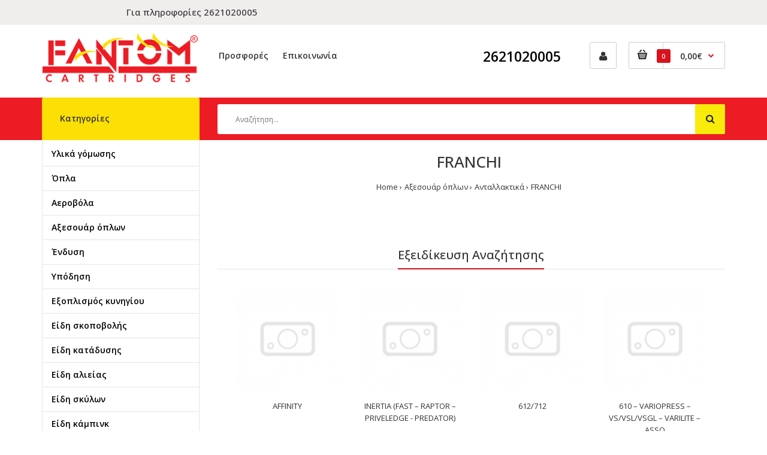

--- FILE ---
content_type: text/html; charset=utf-8
request_url: https://fantomoutdoors.gr/index.php?route=product/category&path=211_316_325
body_size: 12644
content:
<!DOCTYPE html>
<!--[if IE 7]> <html lang="el" class="ie7 responsive" > <![endif]-->
<!--[if IE 8]> <html lang="el" class="ie8 responsive" > <![endif]-->
<!--[if IE 9]> <html lang="el" class="ie9 responsive" > <![endif]-->
<!--[if !IE]><!--> <html lang="el" class="responsive" > <!--<![endif]-->
<head>
	<title>FRANCHI</title>
	<base href="https://fantomoutdoors.gr/" />

	<!-- Meta -->
	<meta charset="utf-8">
	<meta http-equiv="X-UA-Compatible" content="IE=edge" />
		<meta name="viewport" content="width=device-width, initial-scale=1.0">
			<meta name="description" content="FRANCHI" />
			<meta name="keywords" content="FRANCHI" />
	
		<link href="https://fantomoutdoors.gr/index.php?route=product/category&amp;path=325" rel="canonical" />
		<link href="https://fantomoutdoors.gr/index.php?route=product/category&amp;path=325&amp;page=2" rel="next" />
		<link href="https://fantomoutdoors.gr/image/catalog/cart.png" rel="icon" />
	
	<!-- Google Fonts -->
	<link href="//fonts.googleapis.com/css?family=Poppins:300,400,500,600,700" rel="stylesheet" type="text/css">
	<link type="text/css" rel="stylesheet" href="//fonts.googleapis.com/css?family=Open+Sans:800,700,600,500,400,300,200,100">
	
	<link rel="stylesheet" type="text/css" href="catalog/view/theme/fastor/css/bootstrap.css" />
<link rel="stylesheet" type="text/css" href="catalog/view/theme/fastor/css/animate.css" />
<link rel="stylesheet" type="text/css" href="catalog/view/theme/fastor/css/stylesheet.css" />
<link rel="stylesheet" type="text/css" href="catalog/view/theme/fastor/css/responsive.css" />
<link rel="stylesheet" type="text/css" href="catalog/view/theme/fastor/css/menu.css" />
<link rel="stylesheet" type="text/css" href="catalog/view/theme/fastor/css/owl.carousel.css" />
<link rel="stylesheet" type="text/css" href="catalog/view/theme/fastor/css/font-awesome.min.css" />
<link rel="stylesheet" type="text/css" href="catalog/view/theme/fastor/css/enterid.css?v=1" />
<link rel="stylesheet" type="text/css" href="catalog/view/theme/fastor/css/filter_product.css" />
<link rel="stylesheet" type="text/css" href="catalog/view/theme/fastor/css/wide-grid.css" />


	
	
	<link rel="stylesheet" type="text/css" href="catalog/view/javascript/jquery/magnific/magnific-popup.css" media="screen" />

	
    <script type="text/javascript" src="catalog/view/theme/fastor/js/jquery-2.1.1.min.js"></script>
<script type="text/javascript" src="catalog/view/theme/fastor/js/jquery-migrate-1.2.1.min.js"></script>
<script type="text/javascript" src="catalog/view/theme/fastor/js/jquery.easing.1.3.js"></script>
<script type="text/javascript" src="catalog/view/theme/fastor/js/bootstrap.min.js"></script>
<script type="text/javascript" src="catalog/view/theme/fastor/js/twitter-bootstrap-hover-dropdown.js"></script>
<script type="text/javascript" src="catalog/view/theme/fastor/js/common.js"></script>
<script type="text/javascript" src="catalog/view/theme/fastor/js/tweetfeed.min.js"></script>
<script type="text/javascript" src="catalog/view/theme/fastor/js/bootstrap-notify.min.js"></script>

    
    <script type="text/javascript" src="catalog/view/theme/fastor/js/owl.carousel.min.js"></script>

        	<script type="text/javascript" src="catalog/view/theme/fastor/js/jquery-ui-1.10.4.custom.min.js"></script>
    
    <script type="text/javascript" src="catalog/view/javascript/jquery/magnific/jquery.magnific-popup.min.js"></script>

	<script type="text/javascript">
		var responsive_design = 'yes';
	</script>

	
	
		<!--[if lt IE 9]>
		<script src="https://html5shim.googlecode.com/svn/trunk/html5.js"></script>
		<script src="catalog/view/theme/fastor/js/respond.min.js"></script>
	<![endif]-->
	</head>
<body class="product-category-211_316_325   product-grid-type-6 dropdown-menu-type-5 products-buttons-action-type-4   cart-block-type-8  top-bar-type-3 show-vertical-megamenu-category-page show-vertical-megamenu     no-box-type-7 box-type-16   button-body-type-14 countdown-special-type-8 footer-type-26 breadcrumb-style-11 border-width-0 body-other    body-header-type-13">







<div class="standard-body">
	<div id="main" class="">
		<!-- HEADER
	================================================== -->
<div class="block-header">
	<div class="container">
		<div class="row">
			<div class="col-md-6 col-sm-6 col-sms-12">
				<div class="box box1"><h2>Για πληροφορίες  2621020005</h2></div>
			</div>
			<div class="col-md-6 col-sm-6 col-sms-12">
				<div class="box box2"></div>
			</div>
		</div>
	</div>
</div>
<header class="header-type-3 header-type-13">
	<div class="background-header"></div>
	<div class="slider-header">
		<!-- Top of pages -->
		<div id="top" class="full-width">
			<div class="background-top"></div>
			<div class="background">
				<div class="shadow"></div>
				<div class="pattern">
				     <div class="top-bar">
				          <div class="container">
				               <!-- Links -->
				               <ul class="menu">
				               	<li><a href="https://fantomoutdoors.gr/index.php?route=account/account">Ο Λογαριασμός μου</a></li>
				               	<li><a href="https://fantomoutdoors.gr/index.php?route=account/wishlist" id="wishlist-total">Λίστα Επιθυμιών (0)</a></li>
				               	<li><a href="https://fantomoutdoors.gr/index.php?route=checkout/cart">Καλάθι Αγορών</a></li>
				               	<li><a href="https://fantomoutdoors.gr/index.php?route=checkout/checkout">Αγορά</a></li>
				               </ul>

				               				          </div>
				     </div>

					<div class="container">
						<div class="row">
						     						     <!-- Header Left -->
						     <div class="col-sm-3" id="header-left">
						          <!-- Logo -->
						          <div class="logo"><a href="https://fantomoutdoors.gr/index.php?route=common/home"><img src="https://fantomoutdoors.gr/image/catalog/brand/fantom-red.png" title="FANTOM - Είδη κυνηγιού" alt="FANTOM - Είδη κυνηγιού" /></a></div>
						     </div>
						     
							<!-- Header Left -->
							<div class="col-sm-5" id="header-center">
                                                                                     <div class="megamenu-background">
                                                  <div class="">
                                                       <div class="overflow-megamenu container">
                                        				
<div id="megamenu_118784456" class="container-megamenu  horizontal mobile-disabled">
		<div class="megaMenuToggle">
		<div class="megamenuToogle-wrapper">
			<div class="megamenuToogle-pattern">
				<div class="container">
					<div><span></span><span></span><span></span></div>
					Navigation				</div>
			</div>
		</div>
	</div>
		<div class="megamenu-wrapper">
		<div class="megamenu-pattern">
			<div class="container">
				<ul class="megamenu shift-up">
															<li class='' ><p class='close-menu'></p><p class='open-menu'></p><a href='index.php?route=product/special' class='clearfix' ><span><strong>Προσφορές</strong></span></a></li>
<li class='' ><p class='close-menu'></p><p class='open-menu'></p><a href='index.php?route=information/contact' class='clearfix' ><span><strong>Επικοινωνία</strong></span></a></li>
				</ul>
			</div>
		</div>
	</div>
</div>

<script type="text/javascript">
  $(window).load(function(){
      var css_tpl = '<style type="text/css">';
      css_tpl += '#megamenu_118784456 ul.megamenu > li > .sub-menu > .content {';
      css_tpl += '-webkit-transition: all 200ms ease-out !important;';
      css_tpl += '-moz-transition: all 200ms ease-out !important;';
      css_tpl += '-o-transition: all 200ms ease-out !important;';
      css_tpl += '-ms-transition: all 200ms ease-out !important;';
      css_tpl += 'transition: all 200ms ease-out !important;';
      css_tpl += '}</style>'
    $("head").append(css_tpl);
  });
</script>
                                        			</div>
                                        		</div>
                                        	</div>
                                        							</div>

							<!-- Header Right -->
							<div class="col-sm-4" id="header-right">
							     <div class="market-phone hidden-md petshop2-phone">
     <img src="image/catalog/market/icon-phone.png" alt="Phone">
     <p style="color: #000">2621020005</p>
</div>
							     <a href="https://fantomoutdoors.gr/index.php?route=account/account" class="my-account"><i class="fa fa-user"></i></a>
								
<!-- Cart block -->
<div id="cart_block" class="dropdown">
	<div class="cart-heading dropdown-toogle" data-hover="dropdown" data-toggle="dropdown" onclick="window.location.href = 'https://fantomoutdoors.gr/index.php?route=checkout/cart'">
		<i class="cart-count"><span id="total_count_ajax">0</span></i>
		
				     <i class="cart-icon"><img src="catalog/view/theme/fastor/img/icon-cart-hover.png" class="cart-icon-hover" alt=""><img src="catalog/view/theme/fastor/img/icon-cart.png" class="cart-icon-standard" alt=""></i>
				
		<p><strong id="total_price_ajax"><span id="total_price">0,00€</span></strong></p>
	</div>
	
	<div class="dropdown-menu" id="cart_content"><div id="cart_content_ajax">
				<div class="empty">Το καλάθι αγορών είναι άδειο!</div>
			</div></div>
</div>
							</div>
						</div>
					</div>

									</div>
			</div>
		</div>
	</div>

			<!-- Slider -->
	<div id="slider" class="full-width">
		<div class="background-slider"></div>
		<div class="background">
			<div class="shadow"></div>
			<div class="pattern">
			     <div class="container">
                         <div class="row slideshow-modules">
                              <div class="col-md-3">
               				               				
<div id="megamenu_216617728" class="container-megamenu container vertical">
		<div id="menuHeading">
		<div class="megamenuToogle-wrapper">
			<div class="megamenuToogle-pattern">
				<div class="container">
					Κατηγορίες				</div>
			</div>
		</div>
	</div>
		<div class="megamenu-wrapper">
		<div class="megamenu-pattern">
			<div class="container">
				<ul class="megamenu shift-left">
															<li class=' with-sub-menu hover' title="hover-intent"><p class='close-menu'></p><p class='open-menu'></p><a href='ylika-gomwshs' class='clearfix' ><span><strong>Υλικά γόμωσης</strong></span></a><div class="sub-menu " style="width:350%"><div class="content" style="background-image:url(image/catalog/ceramica/anatomia-fysiggiou.jpg);background-position: top right;background-repeat: no-repeat;"><p class="arrow"></p><div class="row"><div class="col-sm-4  mobile-enabled"><div class="row"><div class="col-sm-12 hover-menu"><div class="menu"><ul><li><a href="https://fantomoutdoors.gr/index.php?route=product/category&amp;path=60_90" onclick="window.location = 'https://fantomoutdoors.gr/index.php?route=product/category&amp;path=60_90';" class="main-menu ">Μηχανές - Εργαλεία γόμωσης</a></li><li><a href="https://fantomoutdoors.gr/index.php?route=product/category&amp;path=60_304" onclick="window.location = 'https://fantomoutdoors.gr/index.php?route=product/category&amp;path=60_304';" class="main-menu ">Μηχανές - Εργαλεία ΛΑΝΑΡΑ</a></li><li><a href="https://fantomoutdoors.gr/ylika-gomwshs/kalikes-gia-fysiggia" onclick="window.location = 'https://fantomoutdoors.gr/ylika-gomwshs/kalikes-gia-fysiggia';" class="main-menu with-submenu">Κάλυκες</a><div class="open-categories"></div><div class="close-categories"></div><ul><li><a href="https://fantomoutdoors.gr/ylika-gomwshs/kalikes-gia-fysiggia/cal-12" onclick="window.location = 'https://fantomoutdoors.gr/ylika-gomwshs/kalikes-gia-fysiggia/cal-12';" class="">Cal 12</a></li><li><a href="https://fantomoutdoors.gr/index.php?route=product/category&amp;path=60_61_242" onclick="window.location = 'https://fantomoutdoors.gr/index.php?route=product/category&amp;path=60_61_242';" class="">Μικρά Cal</a></li><li><a href="https://fantomoutdoors.gr/index.php?route=product/category&amp;path=60_327" onclick="window.location = 'https://fantomoutdoors.gr/index.php?route=product/category&amp;path=60_327';" class="">Χάρτινοι κάλυκες</a></li></ul></li><li><a href="https://fantomoutdoors.gr/index.php?route=product/category&amp;path=60_63" onclick="window.location = 'https://fantomoutdoors.gr/index.php?route=product/category&amp;path=60_63';" class="main-menu with-submenu">Σκάγια</a><div class="open-categories"></div><div class="close-categories"></div><ul><li><a href="https://fantomoutdoors.gr/index.php?route=product/category&amp;path=60_63_132" onclick="window.location = 'https://fantomoutdoors.gr/index.php?route=product/category&amp;path=60_63_132';" class="">Μολύβδινα σκάγια </a></li><li><a href="https://fantomoutdoors.gr/index.php?route=product/category&amp;path=60_63_133" onclick="window.location = 'https://fantomoutdoors.gr/index.php?route=product/category&amp;path=60_63_133';" class="">ΔΡΑΜΙΑ</a></li><li><a href="https://fantomoutdoors.gr/index.php?route=product/category&amp;path=60_63_297" onclick="window.location = 'https://fantomoutdoors.gr/index.php?route=product/category&amp;path=60_63_297';" class="">Ατσάλινα σκάγια</a></li><li><a href="https://fantomoutdoors.gr/index.php?route=product/category&amp;path=60_63_340" onclick="window.location = 'https://fantomoutdoors.gr/index.php?route=product/category&amp;path=60_63_340';" class="">Επινικελωμένα</a></li><li><a href="https://fantomoutdoors.gr/index.php?route=product/category&amp;path=60_63_341" onclick="window.location = 'https://fantomoutdoors.gr/index.php?route=product/category&amp;path=60_63_341';" class="">Επιχαλκωμένα</a></li></ul></li><li><a href="https://fantomoutdoors.gr/index.php?route=product/category&amp;path=60_146" onclick="window.location = 'https://fantomoutdoors.gr/index.php?route=product/category&amp;path=60_146';" class="main-menu ">Μονόβολα</a></li><li><a href="https://fantomoutdoors.gr/ylika-gomwshs/mallines_tapes_ylika_gomwshs" onclick="window.location = 'https://fantomoutdoors.gr/ylika-gomwshs/mallines_tapes_ylika_gomwshs';" class="main-menu ">Μάλλινες τάπες</a></li><li><a href="https://fantomoutdoors.gr/index.php?route=product/category&amp;path=60_66" onclick="window.location = 'https://fantomoutdoors.gr/index.php?route=product/category&amp;path=60_66';" class="main-menu with-submenu">Ελληνικά βύσματα</a><div class="open-categories"></div><div class="close-categories"></div><ul><li><a href="https://fantomoutdoors.gr/index.php?route=product/category&amp;path=60_66_171" onclick="window.location = 'https://fantomoutdoors.gr/index.php?route=product/category&amp;path=60_66_171';" class="">Συγκεντρωτήρες</a></li><li><a href="https://fantomoutdoors.gr/index.php?route=product/category&amp;path=60_66_172" onclick="window.location = 'https://fantomoutdoors.gr/index.php?route=product/category&amp;path=60_66_172';" class="">Διασπορείς</a></li></ul></li><li><a href="https://fantomoutdoors.gr/ylika-gomwshs/sygkentrwthres-diasporeis-eisagwghs" onclick="window.location = 'https://fantomoutdoors.gr/ylika-gomwshs/sygkentrwthres-diasporeis-eisagwghs';" class="main-menu with-submenu">Βύσματα εισαγωγής</a><div class="open-categories"></div><div class="close-categories"></div><ul><li><a href="https://fantomoutdoors.gr/index.php?route=product/category&amp;path=60_67_144" onclick="window.location = 'https://fantomoutdoors.gr/index.php?route=product/category&amp;path=60_67_144';" class="with-submenu">Συγκεντρωτήρες</a><div class="open-categories"></div><div class="close-categories"></div><ul><li><a href="https://fantomoutdoors.gr/index.php?route=product/category&amp;path=60_67_144_328" onclick="window.location = 'https://fantomoutdoors.gr/index.php?route=product/category&amp;path=60_67_144_328';" class="">Baschieri &amp; Pellagri</a></li><li><a href="https://fantomoutdoors.gr/index.php?route=product/category&amp;path=60_67_144_329" onclick="window.location = 'https://fantomoutdoors.gr/index.php?route=product/category&amp;path=60_67_144_329';" class="">Cheddite</a></li><li><a href="https://fantomoutdoors.gr/index.php?route=product/category&amp;path=60_67_144_330" onclick="window.location = 'https://fantomoutdoors.gr/index.php?route=product/category&amp;path=60_67_144_330';" class="">Gualandi</a></li><li><a href="https://fantomoutdoors.gr/index.php?route=product/category&amp;path=60_67_144_331" onclick="window.location = 'https://fantomoutdoors.gr/index.php?route=product/category&amp;path=60_67_144_331';" class="">Διάφορα</a></li></ul></li><li><a href="https://fantomoutdoors.gr/index.php?route=product/category&amp;path=60_67_145" onclick="window.location = 'https://fantomoutdoors.gr/index.php?route=product/category&amp;path=60_67_145';" class="">Διασπορείς</a></li></ul></li><li><a href="https://fantomoutdoors.gr/index.php?route=product/category&amp;path=60_68" onclick="window.location = 'https://fantomoutdoors.gr/index.php?route=product/category&amp;path=60_68';" class="main-menu ">Μικρά βύσματα </a></li><li><a href="https://fantomoutdoors.gr/index.php?route=product/category&amp;path=60_313" onclick="window.location = 'https://fantomoutdoors.gr/index.php?route=product/category&amp;path=60_313';" class="main-menu ">Παλιά - Παραδοσιακά</a></li><li><a href="https://fantomoutdoors.gr/index.php?route=product/category&amp;path=60_196" onclick="window.location = 'https://fantomoutdoors.gr/index.php?route=product/category&amp;path=60_196';" class="main-menu ">Διάφορα</a></li></ul></div></div></div></div></div></div></div></li>
<li class='' ><p class='close-menu'></p><p class='open-menu'></p><a href='https://fantomoutdoors.gr/opla' class='clearfix' ><span><strong>Όπλα</strong></span></a></li>
<li class=' with-sub-menu hover' ><p class='close-menu'></p><p class='open-menu'></p><a href='aerovola' class='clearfix' ><span><strong>Αεροβόλα</strong></span></a><div class="sub-menu " style="width:350%"><div class="content" style="background-image:url(image/catalog/brand/air_gun_pellets_by_moomin_man.jpg);background-position: top right;background-repeat: no-repeat;"><p class="arrow"></p><div class="row"><div class="col-sm-4  mobile-enabled"><div class="row"><div class="col-sm-12 hover-menu"><div class="menu"><ul><li><a href="https://fantomoutdoors.gr/index.php?route=product/category&amp;path=77_79" onclick="window.location = 'https://fantomoutdoors.gr/index.php?route=product/category&amp;path=77_79';" class="main-menu with-submenu">Τυφέκια</a><div class="open-categories"></div><div class="close-categories"></div><ul></ul></li><li><a href="https://fantomoutdoors.gr/index.php?route=product/category&amp;path=77_91" onclick="window.location = 'https://fantomoutdoors.gr/index.php?route=product/category&amp;path=77_91';" class="main-menu ">Βλήματα αεροβόλων</a></li><li><a href="https://fantomoutdoors.gr/index.php?route=product/category&amp;path=77_277" onclick="window.location = 'https://fantomoutdoors.gr/index.php?route=product/category&amp;path=77_277';" class="main-menu ">Βέργες καθαρισμού αεροβόλων</a></li><li><a href="https://fantomoutdoors.gr/index.php?route=product/category&amp;path=77_272" onclick="window.location = 'https://fantomoutdoors.gr/index.php?route=product/category&amp;path=77_272';" class="main-menu ">Σφεντόνες</a></li><li><a href="https://fantomoutdoors.gr/index.php?route=product/category&amp;path=77_334" onclick="window.location = 'https://fantomoutdoors.gr/index.php?route=product/category&amp;path=77_334';" class="main-menu ">Ελατήρια</a></li><li><a href="https://fantomoutdoors.gr/index.php?route=product/category&amp;path=77_276" onclick="window.location = 'https://fantomoutdoors.gr/index.php?route=product/category&amp;path=77_276';" class="main-menu ">Αξεσουάρ</a></li></ul></div></div></div></div></div></div></div></li>
<li class=' with-sub-menu hover' ><p class='close-menu'></p><p class='open-menu'></p><a href='axesouar-kynhgetikwn-oplwn' class='clearfix' ><span><strong>Αξεσουάρ όπλων</strong></span></a><div class="sub-menu full-width-sub-menu" style="width:338%"><div class="content" ><p class="arrow"></p><div class="row"><div class="col-sm-4  mobile-enabled"><div class="row"><div class="col-sm-12 hover-menu"><div class="menu"><ul><li><a href="https://fantomoutdoors.gr/index.php?route=product/category&amp;path=211_131" onclick="window.location = 'https://fantomoutdoors.gr/index.php?route=product/category&amp;path=211_131';" class="main-menu ">Σετ καθαρισμού όπλων</a></li><li><a href="https://fantomoutdoors.gr/index.php?route=product/category&amp;path=211_210" onclick="window.location = 'https://fantomoutdoors.gr/index.php?route=product/category&amp;path=211_210';" class="main-menu ">Λιπαντικά - Καθαριστικά</a></li><li><a href="https://fantomoutdoors.gr/index.php?route=product/category&amp;path=211_229" onclick="window.location = 'https://fantomoutdoors.gr/index.php?route=product/category&amp;path=211_229';" class="main-menu ">Φυσίγγια αδράνειας</a></li><li><a href="https://fantomoutdoors.gr/index.php?route=product/category&amp;path=211_233" onclick="window.location = 'https://fantomoutdoors.gr/index.php?route=product/category&amp;path=211_233';" class="main-menu ">Στόχαστρα όπλων</a></li><li><a href="https://fantomoutdoors.gr/index.php?route=product/category&amp;path=130_288" onclick="window.location = 'https://fantomoutdoors.gr/index.php?route=product/category&amp;path=130_288';" class="main-menu ">Αορτήρες</a></li><li><a href="https://fantomoutdoors.gr/index.php?route=product/category&amp;path=211_157" onclick="window.location = 'https://fantomoutdoors.gr/index.php?route=product/category&amp;path=211_157';" class="main-menu ">Τσοκάκια</a></li><li><a href="https://fantomoutdoors.gr/index.php?route=product/category&amp;path=211_299" onclick="window.location = 'https://fantomoutdoors.gr/index.php?route=product/category&amp;path=211_299';" class="main-menu ">Κοντάκια - Πάπιες (Ξυστός)</a></li><li><a href="https://fantomoutdoors.gr/index.php?route=product/category&amp;path=211_316" onclick="window.location = 'https://fantomoutdoors.gr/index.php?route=product/category&amp;path=211_316';" class="main-menu with-submenu">Ανταλλακτικά</a><div class="open-categories"></div><div class="close-categories"></div><ul><li><a href="https://fantomoutdoors.gr/index.php?route=product/category&amp;path=211_316_317" onclick="window.location = 'https://fantomoutdoors.gr/index.php?route=product/category&amp;path=211_316_317';" class="">BENELLI</a></li><li><a href="https://fantomoutdoors.gr/index.php?route=product/category&amp;path=211_316_356" onclick="window.location = 'https://fantomoutdoors.gr/index.php?route=product/category&amp;path=211_316_356';" class="">BETTINSOLI</a></li><li><a href="https://fantomoutdoors.gr/index.php?route=product/category&amp;path=211_316_318" onclick="window.location = 'https://fantomoutdoors.gr/index.php?route=product/category&amp;path=211_316_318';" class="">BERETTA</a></li><li><a href="https://fantomoutdoors.gr/index.php?route=product/category&amp;path=211_316_319" onclick="window.location = 'https://fantomoutdoors.gr/index.php?route=product/category&amp;path=211_316_319';" class="">BROWNING</a></li><li><a href="https://fantomoutdoors.gr/index.php?route=product/category&amp;path=211_316_320" onclick="window.location = 'https://fantomoutdoors.gr/index.php?route=product/category&amp;path=211_316_320';" class="">BREDA</a></li><li><a href="https://fantomoutdoors.gr/index.php?route=product/category&amp;path=211_316_321" onclick="window.location = 'https://fantomoutdoors.gr/index.php?route=product/category&amp;path=211_316_321';" class="">BAIKAL</a></li><li><a href="https://fantomoutdoors.gr/index.php?route=product/category&amp;path=211_316_322" onclick="window.location = 'https://fantomoutdoors.gr/index.php?route=product/category&amp;path=211_316_322';" class="">REMINGTON</a></li><li><a href="https://fantomoutdoors.gr/index.php?route=product/category&amp;path=211_316_323" onclick="window.location = 'https://fantomoutdoors.gr/index.php?route=product/category&amp;path=211_316_323';" class="">MOSSBERG</a></li><li><a href="https://fantomoutdoors.gr/index.php?route=product/category&amp;path=211_316_324" onclick="window.location = 'https://fantomoutdoors.gr/index.php?route=product/category&amp;path=211_316_324';" class="">WINCHESTER</a></li><li><a href="https://fantomoutdoors.gr/index.php?route=product/category&amp;path=211_316_325" onclick="window.location = 'https://fantomoutdoors.gr/index.php?route=product/category&amp;path=211_316_325';" class="with-submenu">FRANCHI</a><div class="open-categories"></div><div class="close-categories"></div><ul><li><a href="https://fantomoutdoors.gr/index.php?route=product/category&amp;path=211_316_325_358" onclick="window.location = 'https://fantomoutdoors.gr/index.php?route=product/category&amp;path=211_316_325_358';" class="">AFFINITY</a></li><li><a href="https://fantomoutdoors.gr/index.php?route=product/category&amp;path=211_316_325_359" onclick="window.location = 'https://fantomoutdoors.gr/index.php?route=product/category&amp;path=211_316_325_359';" class="">INERTIA (FAST – RAPTOR – PRIVELEDGE - PREDATOR)</a></li><li><a href="https://fantomoutdoors.gr/index.php?route=product/category&amp;path=211_316_325_360" onclick="window.location = 'https://fantomoutdoors.gr/index.php?route=product/category&amp;path=211_316_325_360';" class="">612/712</a></li><li><a href="https://fantomoutdoors.gr/index.php?route=product/category&amp;path=211_316_325_361" onclick="window.location = 'https://fantomoutdoors.gr/index.php?route=product/category&amp;path=211_316_325_361';" class="">610 – VARIOPRESS – VS/VSL/VSGL – VARILITE – ASSO</a></li><li><a href="https://fantomoutdoors.gr/index.php?route=product/category&amp;path=211_316_325_362" onclick="window.location = 'https://fantomoutdoors.gr/index.php?route=product/category&amp;path=211_316_325_362';" class="">48AL (ΕΛΑΤΗΡΙΟΥ)</a></li><li><a href="https://fantomoutdoors.gr/index.php?route=product/category&amp;path=211_316_325_363" onclick="window.location = 'https://fantomoutdoors.gr/index.php?route=product/category&amp;path=211_316_325_363';" class="">PG80 PRESTIGE ELITE</a></li><li><a href="https://fantomoutdoors.gr/index.php?route=product/category&amp;path=211_316_325_364" onclick="window.location = 'https://fantomoutdoors.gr/index.php?route=product/category&amp;path=211_316_325_364';" class="">PG85 BLACK MAGIC</a></li></ul></li><li><a href="https://fantomoutdoors.gr/index.php?route=product/category&amp;path=211_316_333" onclick="window.location = 'https://fantomoutdoors.gr/index.php?route=product/category&amp;path=211_316_333';" class="">SAIGA</a></li><li><a href="https://fantomoutdoors.gr/index.php?route=product/category&amp;path=211_316_339" onclick="window.location = 'https://fantomoutdoors.gr/index.php?route=product/category&amp;path=211_316_339';" class="">Διάφορα</a></li></ul></li><li><a href="https://fantomoutdoors.gr/index.php?route=product/category&amp;path=211_234" onclick="window.location = 'https://fantomoutdoors.gr/index.php?route=product/category&amp;path=211_234';" class="main-menu ">Διάφορα</a></li></ul></div></div></div></div></div></div></div></li>
<li class=' with-sub-menu hover' ><p class='close-menu'></p><p class='open-menu'></p><a href='endysh-kynhgiou' class='clearfix' ><span><strong>Ένδυση</strong></span></a><div class="sub-menu full-width-sub-menu" style="width:338%"><div class="content" ><p class="arrow"></p><div class="row"><div class="col-sm-4  mobile-enabled"><div class="row"><div class="col-sm-12 hover-menu"><div class="menu"><ul><li><a href="https://fantomoutdoors.gr/index.php?route=product/category&amp;path=96_347" onclick="window.location = 'https://fantomoutdoors.gr/index.php?route=product/category&amp;path=96_347';" class="main-menu with-submenu">VIP - Collection</a><div class="open-categories"></div><div class="close-categories"></div><ul><li><a href="https://fantomoutdoors.gr/index.php?route=product/category&amp;path=96_347_349" onclick="window.location = 'https://fantomoutdoors.gr/index.php?route=product/category&amp;path=96_347_349';" class="">Μπουφάν</a></li><li><a href="https://fantomoutdoors.gr/index.php?route=product/category&amp;path=96_347_350" onclick="window.location = 'https://fantomoutdoors.gr/index.php?route=product/category&amp;path=96_347_350';" class="">Παντελόνια</a></li><li><a href="https://fantomoutdoors.gr/index.php?route=product/category&amp;path=96_347_351" onclick="window.location = 'https://fantomoutdoors.gr/index.php?route=product/category&amp;path=96_347_351';" class="">Ζακέτα - Φλις</a></li><li><a href="https://fantomoutdoors.gr/index.php?route=product/category&amp;path=96_347_352" onclick="window.location = 'https://fantomoutdoors.gr/index.php?route=product/category&amp;path=96_347_352';" class="">Γιλέκα</a></li><li><a href="https://fantomoutdoors.gr/index.php?route=product/category&amp;path=96_347_353" onclick="window.location = 'https://fantomoutdoors.gr/index.php?route=product/category&amp;path=96_347_353';" class="">Γάντια</a></li><li><a href="https://fantomoutdoors.gr/index.php?route=product/category&amp;path=96_347_354" onclick="window.location = 'https://fantomoutdoors.gr/index.php?route=product/category&amp;path=96_347_354';" class="">Καπέλα - Σκούφοι</a></li><li><a href="https://fantomoutdoors.gr/index.php?route=product/category&amp;path=96_347_355" onclick="window.location = 'https://fantomoutdoors.gr/index.php?route=product/category&amp;path=96_347_355';" class="">Διάφορα</a></li></ul></li><li><a href="https://fantomoutdoors.gr/endysh-kynhgiou/koustoumi" onclick="window.location = 'https://fantomoutdoors.gr/endysh-kynhgiou/koustoumi';" class="main-menu ">Κοστούμι</a></li><li><a href="https://fantomoutdoors.gr/endysh-kynhgiou/mpofan_kynhgiou" onclick="window.location = 'https://fantomoutdoors.gr/endysh-kynhgiou/mpofan_kynhgiou';" class="main-menu ">Μπουφάν</a></li><li><a href="https://fantomoutdoors.gr/endysh-kynhgiou/zaketes_kynhgiou" onclick="window.location = 'https://fantomoutdoors.gr/endysh-kynhgiou/zaketes_kynhgiou';" class="main-menu ">Ζακέτες</a></li><li><a href="https://fantomoutdoors.gr/index.php?route=product/category&amp;path=96_99" onclick="window.location = 'https://fantomoutdoors.gr/index.php?route=product/category&amp;path=96_99';" class="main-menu ">Πουκάμισα</a></li><li><a href="https://fantomoutdoors.gr/index.php?route=product/category&amp;path=96_97" onclick="window.location = 'https://fantomoutdoors.gr/index.php?route=product/category&amp;path=96_97';" class="main-menu ">Μπλουζάκια</a></li><li><a href="https://fantomoutdoors.gr/endysh-kynhgiou/poulover_kynhgiou" onclick="window.location = 'https://fantomoutdoors.gr/endysh-kynhgiou/poulover_kynhgiou';" class="main-menu ">Πουλόβερ</a></li><li><a href="https://fantomoutdoors.gr/index.php?route=product/category&amp;path=96_98" onclick="window.location = 'https://fantomoutdoors.gr/index.php?route=product/category&amp;path=96_98';" class="main-menu ">Παντελόνια</a></li><li><a href="https://fantomoutdoors.gr/endysh-kynhgiou/saliares_kynhgiou" onclick="window.location = 'https://fantomoutdoors.gr/endysh-kynhgiou/saliares_kynhgiou';" class="main-menu ">Σαλιάρες</a></li><li><a href="https://fantomoutdoors.gr/index.php?route=product/category&amp;path=96_100" onclick="window.location = 'https://fantomoutdoors.gr/index.php?route=product/category&amp;path=96_100';" class="main-menu ">Γιλέκα</a></li><li><a href="https://fantomoutdoors.gr/index.php?route=product/category&amp;path=96_166" onclick="window.location = 'https://fantomoutdoors.gr/index.php?route=product/category&amp;path=96_166';" class="main-menu ">Αδιάβροχα</a></li><li><a href="https://fantomoutdoors.gr/index.php?route=product/category&amp;path=96_155" onclick="window.location = 'https://fantomoutdoors.gr/index.php?route=product/category&amp;path=96_155';" class="main-menu ">Ισοθερμικά</a></li><li><a href="https://fantomoutdoors.gr/index.php?route=product/category&amp;path=96_292" onclick="window.location = 'https://fantomoutdoors.gr/index.php?route=product/category&amp;path=96_292';" class="main-menu ">Ζώνες</a></li><li><a href="https://fantomoutdoors.gr/index.php?route=product/category&amp;path=96_103" onclick="window.location = 'https://fantomoutdoors.gr/index.php?route=product/category&amp;path=96_103';" class="main-menu ">Κάλτσες &amp; Γκέτες</a></li><li><a href="https://fantomoutdoors.gr/index.php?route=product/category&amp;path=96_102" onclick="window.location = 'https://fantomoutdoors.gr/index.php?route=product/category&amp;path=96_102';" class="main-menu ">Καπέλα - Σκουφιά</a></li><li><a href="https://fantomoutdoors.gr/index.php?route=product/category&amp;path=96_279" onclick="window.location = 'https://fantomoutdoors.gr/index.php?route=product/category&amp;path=96_279';" class="main-menu ">Γάντια-Κασκόλ</a></li></ul></div></div></div></div></div></div></div></li>
<li class=' with-sub-menu hover' ><p class='close-menu'></p><p class='open-menu'></p><a href='ypodhdh-kynhgiou' class='clearfix' ><span><strong>Υπόδηση</strong></span></a><div class="sub-menu full-width-sub-menu" style="width:338%"><div class="content" style="background-image:url(image/catalog/brand/Hunting-boots-810x458.jpg);background-position: bottom right;background-repeat: no-repeat;"><p class="arrow"></p><div class="row"><div class="col-sm-4  mobile-enabled"><div class="row"><div class="col-sm-12 hover-menu"><div class="menu"><ul><li><a href="https://fantomoutdoors.gr/index.php?route=product/category&amp;path=291_150" onclick="window.location = 'https://fantomoutdoors.gr/index.php?route=product/category&amp;path=291_150';" class="main-menu ">Μποτάκια</a></li><li><a href="https://fantomoutdoors.gr/index.php?route=product/category&amp;path=291_151" onclick="window.location = 'https://fantomoutdoors.gr/index.php?route=product/category&amp;path=291_151';" class="main-menu ">Γαλότσες</a></li><li><a href="https://fantomoutdoors.gr/index.php?route=product/category&amp;path=291_152" onclick="window.location = 'https://fantomoutdoors.gr/index.php?route=product/category&amp;path=291_152';" class="main-menu ">Γαλοτσιέρες</a></li><li><a href="https://fantomoutdoors.gr/index.php?route=product/category&amp;path=291_169" onclick="window.location = 'https://fantomoutdoors.gr/index.php?route=product/category&amp;path=291_169';" class="main-menu ">Αντιολισθητικά πέλματα</a></li><li><a href="https://fantomoutdoors.gr/index.php?route=product/category&amp;path=291_170" onclick="window.location = 'https://fantomoutdoors.gr/index.php?route=product/category&amp;path=291_170';" class="main-menu ">Εσωτερικές επενδύσεις για μπότες</a></li><li><a href="https://fantomoutdoors.gr/index.php?route=product/category&amp;path=291_232" onclick="window.location = 'https://fantomoutdoors.gr/index.php?route=product/category&amp;path=291_232';" class="main-menu ">Αξεσουάρ</a></li></ul></div></div></div></div></div></div></div></li>
<li class=' with-sub-menu hover' ><p class='close-menu'></p><p class='open-menu'></p><a href='exoplismos-kynhgiou' class='clearfix' ><span><strong>Εξοπλισμός κυνηγίου</strong></span></a><div class="sub-menu full-width-sub-menu" style="width:338%"><div class="content" ><p class="arrow"></p><div class="row"><div class="col-sm-4  mobile-enabled"><div class="row"><div class="col-sm-12 hover-menu"><div class="menu"><ul><li><a href="https://fantomoutdoors.gr/index.php?route=product/category&amp;path=130_159" onclick="window.location = 'https://fantomoutdoors.gr/index.php?route=product/category&amp;path=130_159';" class="main-menu ">Οπλοθήκες</a></li><li><a href="https://fantomoutdoors.gr/index.php?route=product/category&amp;path=130_160" onclick="window.location = 'https://fantomoutdoors.gr/index.php?route=product/category&amp;path=130_160';" class="main-menu ">Πλαστικές - Μεταλλικές οπλοθήκες</a></li><li><a href="https://fantomoutdoors.gr/index.php?route=product/category&amp;path=130_162" onclick="window.location = 'https://fantomoutdoors.gr/index.php?route=product/category&amp;path=130_162';" class="main-menu ">Φυσιγγιοθήκες</a></li><li><a href="https://fantomoutdoors.gr/index.php?route=product/category&amp;path=130_288" onclick="window.location = 'https://fantomoutdoors.gr/index.php?route=product/category&amp;path=130_288';" class="main-menu ">Αορτήρες</a></li><li><a href="https://fantomoutdoors.gr/index.php?route=product/category&amp;path=130_165" onclick="window.location = 'https://fantomoutdoors.gr/index.php?route=product/category&amp;path=130_165';" class="main-menu ">Καλύμματα κοντακιού</a></li><li><a href="https://fantomoutdoors.gr/index.php?route=product/category&amp;path=130_310" onclick="window.location = 'https://fantomoutdoors.gr/index.php?route=product/category&amp;path=130_310';" class="main-menu ">Κασετόφωνα - Ομοιώματα - Σφυρίχτρες</a></li><li><a href="https://fantomoutdoors.gr/exoplismos-kynhgiou/poulomazeftres" onclick="window.location = 'https://fantomoutdoors.gr/exoplismos-kynhgiou/poulomazeftres';" class="main-menu ">Κρεμαστάρια </a></li><li><a href="https://fantomoutdoors.gr/index.php?route=product/category&amp;path=130_179" onclick="window.location = 'https://fantomoutdoors.gr/index.php?route=product/category&amp;path=130_179';" class="main-menu ">Σκαμνάκια</a></li><li><a href="https://fantomoutdoors.gr/index.php?route=product/category&amp;path=130_161" onclick="window.location = 'https://fantomoutdoors.gr/index.php?route=product/category&amp;path=130_161';" class="main-menu ">Τσάντες - Σακίδια</a></li><li><a href="https://fantomoutdoors.gr/index.php?route=product/category&amp;path=130_163" onclick="window.location = 'https://fantomoutdoors.gr/index.php?route=product/category&amp;path=130_163';" class="main-menu ">Παγούρια</a></li><li><a href="https://fantomoutdoors.gr/index.php?route=product/category&amp;path=130_164" onclick="window.location = 'https://fantomoutdoors.gr/index.php?route=product/category&amp;path=130_164';" class="main-menu ">Μαχαίρια - Σουγιάδες</a></li><li><a href="https://fantomoutdoors.gr/index.php?route=product/category&amp;path=130_274" onclick="window.location = 'https://fantomoutdoors.gr/index.php?route=product/category&amp;path=130_274';" class="main-menu ">Κυάλια</a></li><li><a href="https://fantomoutdoors.gr/index.php?route=product/category&amp;path=130_243" onclick="window.location = 'https://fantomoutdoors.gr/index.php?route=product/category&amp;path=130_243';" class="main-menu ">Φακοί</a></li><li><a href="https://fantomoutdoors.gr/index.php?route=product/category&amp;path=130_235" onclick="window.location = 'https://fantomoutdoors.gr/index.php?route=product/category&amp;path=130_235';" class="main-menu ">Αξεσουάρ φακών</a></li><li><a href="https://fantomoutdoors.gr/index.php?route=product/category&amp;path=130_275" onclick="window.location = 'https://fantomoutdoors.gr/index.php?route=product/category&amp;path=130_275';" class="main-menu ">Διάφορα</a></li></ul></div></div></div></div></div></div></div></li>
<li class=' with-sub-menu hover' ><p class='close-menu'></p><p class='open-menu'></p><a href='eidh_skopovolhs' class='clearfix' ><span><strong>Είδη σκοποβολής</strong></span></a><div class="sub-menu " style="width:350%"><div class="content" ><p class="arrow"></p><div class="row"><div class="col-sm-4  mobile-enabled"><div class="row"><div class="col-sm-12 hover-menu"><div class="menu"><ul><li><a href="https://fantomoutdoors.gr/index.php?route=product/category&amp;path=197_205" onclick="window.location = 'https://fantomoutdoors.gr/index.php?route=product/category&amp;path=197_205';" class="main-menu ">Μηχανές - Δίσκοι </a></li><li><a href="https://fantomoutdoors.gr/index.php?route=product/category&amp;path=197_289" onclick="window.location = 'https://fantomoutdoors.gr/index.php?route=product/category&amp;path=197_289';" class="main-menu ">Γιλέκα σκοποβολής</a></li><li><a href="https://fantomoutdoors.gr/index.php?route=product/category&amp;path=197_203" onclick="window.location = 'https://fantomoutdoors.gr/index.php?route=product/category&amp;path=197_203';" class="main-menu ">Ωτοασπίδες</a></li><li><a href="https://fantomoutdoors.gr/index.php?route=product/category&amp;path=197_204" onclick="window.location = 'https://fantomoutdoors.gr/index.php?route=product/category&amp;path=197_204';" class="main-menu ">Γυαλιά</a></li></ul></div></div></div></div></div></div></div></li>
<li class=' with-sub-menu hover' ><p class='close-menu'></p><p class='open-menu'></p><a href='eidh-katadyshs' class='clearfix' ><span><strong>Είδη κατάδυσης</strong></span></a><div class="sub-menu " style="width:350%"><div class="content" ><p class="arrow"></p><div class="row"><div class="col-sm-4  mobile-enabled"><div class="row"><div class="col-sm-12 hover-menu"><div class="menu"><ul><li><a href="https://fantomoutdoors.gr/index.php?route=product/category&amp;path=252_281" onclick="window.location = 'https://fantomoutdoors.gr/index.php?route=product/category&amp;path=252_281';" class="main-menu ">Αναπνευστήρες</a></li><li><a href="https://fantomoutdoors.gr/index.php?route=product/category&amp;path=252_307" onclick="window.location = 'https://fantomoutdoors.gr/index.php?route=product/category&amp;path=252_307';" class="main-menu ">Ψαροτούφεκα</a></li><li><a href="https://fantomoutdoors.gr/index.php?route=product/category&amp;path=252_305" onclick="window.location = 'https://fantomoutdoors.gr/index.php?route=product/category&amp;path=252_305';" class="main-menu ">Στολές</a></li><li><a href="https://fantomoutdoors.gr/index.php?route=product/category&amp;path=252_306" onclick="window.location = 'https://fantomoutdoors.gr/index.php?route=product/category&amp;path=252_306';" class="main-menu ">Πέδιλα</a></li><li><a href="https://fantomoutdoors.gr/index.php?route=product/category&amp;path=252_286" onclick="window.location = 'https://fantomoutdoors.gr/index.php?route=product/category&amp;path=252_286';" class="main-menu ">Μάσκες</a></li><li><a href="https://fantomoutdoors.gr/index.php?route=product/category&amp;path=252_284" onclick="window.location = 'https://fantomoutdoors.gr/index.php?route=product/category&amp;path=252_284';" class="main-menu ">Κουκούλες</a></li><li><a href="https://fantomoutdoors.gr/index.php?route=product/category&amp;path=252_285" onclick="window.location = 'https://fantomoutdoors.gr/index.php?route=product/category&amp;path=252_285';" class="main-menu ">Γιλέκα</a></li><li><a href="https://fantomoutdoors.gr/index.php?route=product/category&amp;path=252_282" onclick="window.location = 'https://fantomoutdoors.gr/index.php?route=product/category&amp;path=252_282';" class="main-menu ">Γάντια</a></li><li><a href="https://fantomoutdoors.gr/index.php?route=product/category&amp;path=252_283" onclick="window.location = 'https://fantomoutdoors.gr/index.php?route=product/category&amp;path=252_283';" class="main-menu ">Λύκρα</a></li><li><a href="https://fantomoutdoors.gr/index.php?route=product/category&amp;path=252_287" onclick="window.location = 'https://fantomoutdoors.gr/index.php?route=product/category&amp;path=252_287';" class="main-menu ">Μαχαίρια</a></li><li><a href="https://fantomoutdoors.gr/index.php?route=product/category&amp;path=252_258" onclick="window.location = 'https://fantomoutdoors.gr/index.php?route=product/category&amp;path=252_258';" class="main-menu ">Μουλινέ ψαροντούφεκου</a></li><li><a href="https://fantomoutdoors.gr/index.php?route=product/category&amp;path=252_269" onclick="window.location = 'https://fantomoutdoors.gr/index.php?route=product/category&amp;path=252_269';" class="main-menu ">Βέργες ψαροντούφεκου</a></li><li><a href="https://fantomoutdoors.gr/index.php?route=product/category&amp;path=252_256" onclick="window.location = 'https://fantomoutdoors.gr/index.php?route=product/category&amp;path=252_256';" class="main-menu ">Εξολκείς βεργών κατάδυσης</a></li><li><a href="https://fantomoutdoors.gr/index.php?route=product/category&amp;path=252_262" onclick="window.location = 'https://fantomoutdoors.gr/index.php?route=product/category&amp;path=252_262';" class="main-menu ">Ψαροβελόνες</a></li><li><a href="https://fantomoutdoors.gr/index.php?route=product/category&amp;path=252_263" onclick="window.location = 'https://fantomoutdoors.gr/index.php?route=product/category&amp;path=252_263';" class="main-menu ">Δελφινιέρες</a></li><li><a href="https://fantomoutdoors.gr/index.php?route=product/category&amp;path=252_253" onclick="window.location = 'https://fantomoutdoors.gr/index.php?route=product/category&amp;path=252_253';" class="main-menu with-submenu">Τρίαινες</a><div class="open-categories"></div><div class="close-categories"></div><ul><li><a href="https://fantomoutdoors.gr/index.php?route=product/category&amp;path=252_253_255" onclick="window.location = 'https://fantomoutdoors.gr/index.php?route=product/category&amp;path=252_253_255';" class="">Τρίαινες</a></li><li><a href="https://fantomoutdoors.gr/index.php?route=product/category&amp;path=252_253_254" onclick="window.location = 'https://fantomoutdoors.gr/index.php?route=product/category&amp;path=252_253_254';" class="">Τετράαινες</a></li><li><a href="https://fantomoutdoors.gr/index.php?route=product/category&amp;path=252_253_257" onclick="window.location = 'https://fantomoutdoors.gr/index.php?route=product/category&amp;path=252_253_257';" class="">Πεντάαινες</a></li></ul></li><li><a href="https://fantomoutdoors.gr/index.php?route=product/category&amp;path=252_273" onclick="window.location = 'https://fantomoutdoors.gr/index.php?route=product/category&amp;path=252_273';" class="main-menu ">Φακοί κατάδυσης</a></li><li><a href="https://fantomoutdoors.gr/index.php?route=product/category&amp;path=252_266" onclick="window.location = 'https://fantomoutdoors.gr/index.php?route=product/category&amp;path=252_266';" class="main-menu ">Καμπάνες</a></li><li><a href="https://fantomoutdoors.gr/index.php?route=product/category&amp;path=252_260" onclick="window.location = 'https://fantomoutdoors.gr/index.php?route=product/category&amp;path=252_260';" class="main-menu ">Διάφορα</a></li></ul></div></div></div></div></div></div></div></li>
<li class=' with-sub-menu hover' ><p class='close-menu'></p><p class='open-menu'></p><a href='eidh_alieias' class='clearfix' ><span><strong>Είδη αλιείας</strong></span></a><div class="sub-menu " style="width:350%"><div class="content" ><p class="arrow"></p><div class="row"><div class="col-sm-4  mobile-enabled"><div class="row"><div class="col-sm-12 hover-menu"><div class="menu"><ul><li><a href="https://fantomoutdoors.gr/index.php?route=product/category&amp;path=143_309" onclick="window.location = 'https://fantomoutdoors.gr/index.php?route=product/category&amp;path=143_309';" class="main-menu ">Καλάμια</a></li><li><a href="https://fantomoutdoors.gr/index.php?route=product/category&amp;path=143_280" onclick="window.location = 'https://fantomoutdoors.gr/index.php?route=product/category&amp;path=143_280';" class="main-menu ">Μηχανισμοί καλαμιών</a></li><li><a href="https://fantomoutdoors.gr/index.php?route=product/category&amp;path=143_240" onclick="window.location = 'https://fantomoutdoors.gr/index.php?route=product/category&amp;path=143_240';" class="main-menu ">Αγκύστρια-Σαλαγκιές </a></li><li><a href="https://fantomoutdoors.gr/index.php?route=product/category&amp;path=143_245" onclick="window.location = 'https://fantomoutdoors.gr/index.php?route=product/category&amp;path=143_245';" class="main-menu ">Ψαράκια σπαστά</a></li><li><a href="https://fantomoutdoors.gr/index.php?route=product/category&amp;path=143_265" onclick="window.location = 'https://fantomoutdoors.gr/index.php?route=product/category&amp;path=143_265';" class="main-menu ">Φελλοί ψαρέματος</a></li><li><a href="https://fantomoutdoors.gr/index.php?route=product/category&amp;path=143_239" onclick="window.location = 'https://fantomoutdoors.gr/index.php?route=product/category&amp;path=143_239';" class="main-menu ">Πετονιές</a></li><li><a href="https://fantomoutdoors.gr/index.php?route=product/category&amp;path=143_259" onclick="window.location = 'https://fantomoutdoors.gr/index.php?route=product/category&amp;path=143_259';" class="main-menu ">Καμάκια</a></li><li><a href="https://fantomoutdoors.gr/index.php?route=product/category&amp;path=143_268" onclick="window.location = 'https://fantomoutdoors.gr/index.php?route=product/category&amp;path=143_268';" class="main-menu ">Τσαπαρί</a></li><li><a href="https://fantomoutdoors.gr/index.php?route=product/category&amp;path=143_238" onclick="window.location = 'https://fantomoutdoors.gr/index.php?route=product/category&amp;path=143_238';" class="main-menu ">Διάφορα</a></li></ul></div></div></div></div></div></div></div></li>
<li class=' with-sub-menu hover' ><p class='close-menu'></p><p class='open-menu'></p><a href='eidh-skylwn' class='clearfix' ><span><strong>Είδη σκύλων</strong></span></a><div class="sub-menu " style="width:350%"><div class="content" ><p class="arrow"></p><div class="row"><div class="col-sm-4  mobile-enabled"><div class="row"><div class="col-sm-12 hover-menu"><div class="menu"><ul><li><a href="https://fantomoutdoors.gr/index.php?route=product/category&amp;path=135_302" onclick="window.location = 'https://fantomoutdoors.gr/index.php?route=product/category&amp;path=135_302';" class="main-menu ">Ζωοτροφές</a></li><li><a href="https://fantomoutdoors.gr/index.php?route=product/category&amp;path=135_209" onclick="window.location = 'https://fantomoutdoors.gr/index.php?route=product/category&amp;path=135_209';" class="main-menu ">Ταΐστρες - Ποτίστρες</a></li><li><a href="https://fantomoutdoors.gr/index.php?route=product/category&amp;path=135_267" onclick="window.location = 'https://fantomoutdoors.gr/index.php?route=product/category&amp;path=135_267';" class="main-menu ">Λουριά - Αλυσίδες</a></li><li><a href="https://fantomoutdoors.gr/index.php?route=product/category&amp;path=135_140" onclick="window.location = 'https://fantomoutdoors.gr/index.php?route=product/category&amp;path=135_140';" class="main-menu ">Περιλαίμια - Ηλεκτρονικά</a></li><li><a href="https://fantomoutdoors.gr/index.php?route=product/category&amp;path=135_244" onclick="window.location = 'https://fantomoutdoors.gr/index.php?route=product/category&amp;path=135_244';" class="main-menu ">Γάντζοι</a></li><li><a href="https://fantomoutdoors.gr/index.php?route=product/category&amp;path=135_290" onclick="window.location = 'https://fantomoutdoors.gr/index.php?route=product/category&amp;path=135_290';" class="main-menu ">Σφυρίχτρες</a></li><li><a href="https://fantomoutdoors.gr/index.php?route=product/category&amp;path=135_357" onclick="window.location = 'https://fantomoutdoors.gr/index.php?route=product/category&amp;path=135_357';" class="main-menu ">Κολάρα Φέρμας</a></li><li><a href="https://fantomoutdoors.gr/index.php?route=product/category&amp;path=135_136" onclick="window.location = 'https://fantomoutdoors.gr/index.php?route=product/category&amp;path=135_136';" class="main-menu ">Κολάρα Εκπαίδευσης Σκύλων</a></li><li><a href="https://fantomoutdoors.gr/index.php?route=product/category&amp;path=135_139" onclick="window.location = 'https://fantomoutdoors.gr/index.php?route=product/category&amp;path=135_139';" class="main-menu ">Κουδουνάκια - Τσοκανάκια</a></li><li><a href="https://fantomoutdoors.gr/index.php?route=product/category&amp;path=135_141" onclick="window.location = 'https://fantomoutdoors.gr/index.php?route=product/category&amp;path=135_141';" class="main-menu ">Διάφορα Αξεσουάρ Σκύλων</a></li></ul></div></div></div></div></div></div></div></li>
<li class=' with-sub-menu hover' ><p class='close-menu'></p><p class='open-menu'></p><a href='eidh-camping' class='clearfix' ><span><strong>Είδη κάμπινκ</strong></span></a><div class="sub-menu " style="width:350%"><div class="content" ><p class="arrow"></p><div class="row"><div class="col-sm-4  mobile-enabled"><div class="row"><div class="col-sm-12 hover-menu"><div class="menu"><ul><li><a href="https://fantomoutdoors.gr/index.php?route=product/category&amp;path=158_208" onclick="window.location = 'https://fantomoutdoors.gr/index.php?route=product/category&amp;path=158_208';" class="main-menu ">Θερμός - Ψυγεία</a></li><li><a href="https://fantomoutdoors.gr/index.php?route=product/category&amp;path=158_230" onclick="window.location = 'https://fantomoutdoors.gr/index.php?route=product/category&amp;path=158_230';" class="main-menu ">Υπνόσακοι - Υποστρώματα</a></li><li><a href="https://fantomoutdoors.gr/index.php?route=product/category&amp;path=158_264" onclick="window.location = 'https://fantomoutdoors.gr/index.php?route=product/category&amp;path=158_264';" class="main-menu ">Καρέκλες Camping</a></li><li><a href="https://fantomoutdoors.gr/index.php?route=product/category&amp;path=158_261" onclick="window.location = 'https://fantomoutdoors.gr/index.php?route=product/category&amp;path=158_261';" class="main-menu ">Σκηνές</a></li><li><a href="https://fantomoutdoors.gr/index.php?route=product/category&amp;path=158_312" onclick="window.location = 'https://fantomoutdoors.gr/index.php?route=product/category&amp;path=158_312';" class="main-menu ">Gadgets</a></li><li><a href="https://fantomoutdoors.gr/index.php?route=product/category&amp;path=158_271" onclick="window.location = 'https://fantomoutdoors.gr/index.php?route=product/category&amp;path=158_271';" class="main-menu ">Διάφορα</a></li></ul></div></div></div></div></div></div></div></li>
<li class='' ><p class='close-menu'></p><p class='open-menu'></p><a href='eidi-doron' class='clearfix' ><span><strong>Είδη δώρων</strong></span></a></li>
<li class='' ><p class='close-menu'></p><p class='open-menu'></p><a href='stratiotika-eidh' class='clearfix' ><span><strong>Στρατιωτικά είδη</strong></span></a></li>
<li class='' ><p class='close-menu'></p><p class='open-menu'></p><a href='prosfores-stock' class='clearfix' ><span><strong>Προσφορές σε stock</strong></span></a></li>
				</ul>
			</div>
		</div>
	</div>
</div>

<script type="text/javascript">
  $(window).load(function(){
      var css_tpl = '<style type="text/css">';
      css_tpl += '#megamenu_216617728 ul.megamenu > li > .sub-menu > .content {';
      css_tpl += '-webkit-transition: all 200ms ease-out !important;';
      css_tpl += '-moz-transition: all 200ms ease-out !important;';
      css_tpl += '-o-transition: all 200ms ease-out !important;';
      css_tpl += '-ms-transition: all 200ms ease-out !important;';
      css_tpl += 'transition: all 200ms ease-out !important;';
      css_tpl += '}</style>'
    $("head").append(css_tpl);
  });
</script>
               				               			</div>

               		     <div class="col-md-9">
               		          
               		          <div class="search_form">
               		               <!--
               		               <div class="search-cat">
               		                   <select name="category_id" class="form-control">
               		                     <option value="0"></option>
               		                                    		                   </select>
               		               </div>
               		                -->

               		              <div class="overflow-input"><input type="text" class="input-block-level search-query" name="search" placeholder="Αναζήτηση..." id="search_query" value="" /></div>

               		              <div class="button-search"></div>
               		                             		                  <div id="autocomplete-results" class="autocomplete-results"></div>

               		                  <script type="text/javascript">
               		                  $(document).ready(function() {

               		                      $('#search_query').autocomplete({
               		                          delay: 0,
               		                          appendTo: "#autocomplete-results",
               		                          source: function(request, response) {

               		                              var category_filter = $('header select[name=\'category_id\']').val();
               		                              var category_filter_url = '';
               		                              if (category_filter) {
               		                                  category_filter_url = '&filter_category_id=' + encodeURIComponent(category_filter);
               		                              }
               		                              $.ajax({
               		                                  url: 'index.php?route=search/autocomplete&filter_name=' +  encodeURIComponent(request.term) + category_filter_url,
               		                                  dataType: 'json',
               		                                  success: function(json) {
               		                                      response($.map(json, function(item) {
               		                                          return {
               		                                              label: item.name,
               		                                              value: item.product_id,
               		                                              href: item.href,
               		                                              thumb: item.thumb,
               		                                              desc: item.desc,
               		                                              price: item.price
               		                                          }
               		                                      }));
               		                                  }
               		                              });
               		                          },
               		                          select: function(event, ui) {
               		                              document.location.href = ui.item.href;

               		                              return false;
               		                          },
               		                          focus: function(event, ui) {
               		                              return false;
               		                          },
               		                          minLength: 2
               		                      })
               		                      .data( "ui-autocomplete" )._renderItem = function( ul, item ) {
               		                        return $( "<li>" )
               		                          .append( "<a>" + item.label + "</a>" )
               		                          .appendTo( ul );
               		                      };
               		                  });
               		                  </script>
               		                             		          </div>
               		     </div>
               		</div>
          		</div>
			</div>
		</div>
	</div>
	</header>

<!-- BREADCRUMB
	================================================== -->
<div class="breadcrumb full-width">
	<div class="background-breadcrumb"></div>
	<div class="background" >
		<div class="shadow"></div>
		<div class="pattern">
			<div class="container">
				<div class="clearfix">
				     					     <h1 id="title-page">FRANCHI					     						     </h1>
					     
					     <ul>
					     						     	<li><a href="https://fantomoutdoors.gr/index.php?route=common/home">Home</a></li>
					     						     	<li><a href="https://fantomoutdoors.gr/axesouar-kynhgetikwn-oplwn">Αξεσουάρ όπλων</a></li>
					     						     	<li><a href="https://fantomoutdoors.gr/index.php?route=product/category&amp;path=211_316">Ανταλλακτικά</a></li>
					     						     	<li><a href="https://fantomoutdoors.gr/index.php?route=product/category&amp;path=211_316_325">FRANCHI</a></li>
					     						     </ul>
									</div>
			</div>
		</div>
	</div>
</div>

<!-- MAIN CONTENT
	================================================== -->
<div class="main-content full-width inner-page">
	<div class="background-content"></div>
	<div class="background">
		<div class="shadow"></div>
		<div class="pattern">
			<div class="container">
												
								
				<div class="row">
										<div class="col-md-3" id="column-left">
						<div style="height: 254px" class="hidden-xs hidden-sm"></div>					</div>
										
										<div class="col-md-9">
												
												
						<div class="row">
														<div class="col-md-12 center-column content-without-background" id="content">

																
								<div id="mfilter-content-container">
      <div class="refine_search_overflow text-center"><h2 class="refine_search">Εξειδίκευση Αναζήτησης</h2></div>
  <div class="category-list">
  	<div class="row">
  	  	  	  		  		  	<div class="col-sm-3 col-xs-6">
	  				  	<a href="https://fantomoutdoors.gr/index.php?route=product/category&amp;path=211_316_325_358"><img src="https://fantomoutdoors.gr/image/cache/no_image-250x250.jpg" alt="AFFINITY" /></a>
		  			  	<a href="https://fantomoutdoors.gr/index.php?route=product/category&amp;path=211_316_325_358">AFFINITY</a>
	  	</div>
	  	  		  		  	<div class="col-sm-3 col-xs-6">
	  				  	<a href="https://fantomoutdoors.gr/index.php?route=product/category&amp;path=211_316_325_359"><img src="https://fantomoutdoors.gr/image/cache/no_image-250x250.jpg" alt="INERTIA (FAST – RAPTOR – PRIVELEDGE - PREDATOR)" /></a>
		  			  	<a href="https://fantomoutdoors.gr/index.php?route=product/category&amp;path=211_316_325_359">INERTIA (FAST – RAPTOR – PRIVELEDGE - PREDATOR)</a>
	  	</div>
	  	  		  		  	<div class="col-sm-3 col-xs-6">
	  				  	<a href="https://fantomoutdoors.gr/index.php?route=product/category&amp;path=211_316_325_360"><img src="https://fantomoutdoors.gr/image/cache/no_image-250x250.jpg" alt="612/712" /></a>
		  			  	<a href="https://fantomoutdoors.gr/index.php?route=product/category&amp;path=211_316_325_360">612/712</a>
	  	</div>
	  	  		  		  	<div class="col-sm-3 col-xs-6">
	  				  	<a href="https://fantomoutdoors.gr/index.php?route=product/category&amp;path=211_316_325_361"><img src="https://fantomoutdoors.gr/image/cache/no_image-250x250.jpg" alt="610 – VARIOPRESS – VS/VSL/VSGL – VARILITE – ASSO" /></a>
		  			  	<a href="https://fantomoutdoors.gr/index.php?route=product/category&amp;path=211_316_325_361">610 – VARIOPRESS – VS/VSL/VSGL – VARILITE – ASSO</a>
	  	</div>
	  	  		  	</div><div class="row">	  	<div class="col-sm-3 col-xs-6">
	  				  	<a href="https://fantomoutdoors.gr/index.php?route=product/category&amp;path=211_316_325_362"><img src="https://fantomoutdoors.gr/image/cache/no_image-250x250.jpg" alt="48AL (ΕΛΑΤΗΡΙΟΥ)" /></a>
		  			  	<a href="https://fantomoutdoors.gr/index.php?route=product/category&amp;path=211_316_325_362">48AL (ΕΛΑΤΗΡΙΟΥ)</a>
	  	</div>
	  	  		  		  	<div class="col-sm-3 col-xs-6">
	  				  	<a href="https://fantomoutdoors.gr/index.php?route=product/category&amp;path=211_316_325_363"><img src="https://fantomoutdoors.gr/image/cache/no_image-250x250.jpg" alt="PG80 PRESTIGE ELITE" /></a>
		  			  	<a href="https://fantomoutdoors.gr/index.php?route=product/category&amp;path=211_316_325_363">PG80 PRESTIGE ELITE</a>
	  	</div>
	  	  		  		  	<div class="col-sm-3 col-xs-6">
	  				  	<a href="https://fantomoutdoors.gr/index.php?route=product/category&amp;path=211_316_325_364"><img src="https://fantomoutdoors.gr/image/cache/no_image-250x250.jpg" alt="PG85 BLACK MAGIC" /></a>
		  			  	<a href="https://fantomoutdoors.gr/index.php?route=product/category&amp;path=211_316_325_364">PG85 BLACK MAGIC</a>
	  	</div>
	  	</div>
  </div>
      <!-- Filter -->
  <div class="product-filter clearfix">
  	<div class="options">
  		<div class="product-compare"><a href="https://fantomoutdoors.gr/index.php?route=product/compare" id="compare-total">Σύγκριση Προϊόντων (0)</a></div>
  		
  		<div class="button-group display" data-toggle="buttons-radio">
  			<button id="grid"  rel="tooltip" title="Grid" onclick="display('grid');"><i class="fa fa-th-large"></i></button>
  			<button id="list" class="active" rel="tooltip" title="List" onclick="display('list');"><i class="fa fa-th-list"></i></button>
  		</div>
  	</div>
  	
  	<div class="list-options">
  		<div class="sort">
  			<select onchange="location = this.value;">
  			    			    			  <option value="https://fantomoutdoors.gr/index.php?route=product/category&amp;path=211_316_325&amp;sort=p.sort_order&amp;order=ASC" selected="selected">Προεπιλογή</option>
  			    			    			    			  <option value="https://fantomoutdoors.gr/index.php?route=product/category&amp;path=211_316_325&amp;sort=pd.name&amp;order=ASC">Όνομα (A - Ω)</option>
  			    			    			    			  <option value="https://fantomoutdoors.gr/index.php?route=product/category&amp;path=211_316_325&amp;sort=pd.name&amp;order=DESC">Όνομα (Ω - Α)</option>
  			    			    			    			  <option value="https://fantomoutdoors.gr/index.php?route=product/category&amp;path=211_316_325&amp;sort=p.price&amp;order=ASC">Τιμή (Χαμηλή &gt; Υψηλή)</option>
  			    			    			    			  <option value="https://fantomoutdoors.gr/index.php?route=product/category&amp;path=211_316_325&amp;sort=p.price&amp;order=DESC">Τιμή (Υψηλή &gt; Χαμηλή)</option>
  			    			    			    			  <option value="https://fantomoutdoors.gr/index.php?route=product/category&amp;path=211_316_325&amp;sort=p.model&amp;order=ASC">Κωδικός Προϊόντος (Α - Ω)</option>
  			    			    			    			  <option value="https://fantomoutdoors.gr/index.php?route=product/category&amp;path=211_316_325&amp;sort=p.model&amp;order=DESC">Κωδικός Προϊόντος (Ω - Α)</option>
  			    			    			</select>
  		</div>
  		
  		<div class="limit">
  			<select onchange="location = this.value;">
  			    			    			  <option value="https://fantomoutdoors.gr/index.php?route=product/category&amp;path=211_316_325&amp;limit=25">25</option>
  			    			    			    			  <option value="https://fantomoutdoors.gr/index.php?route=product/category&amp;path=211_316_325&amp;limit=30" selected="selected">30</option>
  			    			    			    			  <option value="https://fantomoutdoors.gr/index.php?route=product/category&amp;path=211_316_325&amp;limit=50">50</option>
  			    			    			    			  <option value="https://fantomoutdoors.gr/index.php?route=product/category&amp;path=211_316_325&amp;limit=75">75</option>
  			    			    			    			  <option value="https://fantomoutdoors.gr/index.php?route=product/category&amp;path=211_316_325&amp;limit=100">100</option>
  			    			    			</select>
  		</div>
  	</div>
  </div>
  
  <!-- Products list -->
  <div class="product-list" class="active">
  	  	<!-- Product -->
  	<div>
  		<div class="row">
  			<div class="image col-sm-3">
  				  				
  				  					  					<a href="https://fantomoutdoors.gr/index.php?route=product/product&amp;path=211_316_325&amp;product_id=2690"><img src="https://fantomoutdoors.gr/image/cache/catalog/Franchi_500520530Eldorado_schem-280x280.jpg" alt="΄ΠΙΝΑΚΑΣ ΑΝΤΑΛΑΚΤΙΚΩΝ FRANCHI 520 GAS" /></a>
  					  				  				
  				  			</div>
  			
  			<div class="name-actions col-sm-4">
  			     <div class="name"><a href="https://fantomoutdoors.gr/index.php?route=product/product&amp;path=211_316_325&amp;product_id=2690">΄ΠΙΝΑΚΑΣ ΑΝΤΑΛΑΚΤΙΚΩΝ FRANCHI 520 GAS</a></div>
  			       			     
  			       				<div class="price">
  					  					0,00€  					  				</div>
  				  				
  				<ul>
  				       				     
  				       				
  					  					
  					  				</ul>
  			</div>
  			
  			<div class="desc col-sm-5">
  				<div class="description">΄ΠΙΝΑΚΑΣ ΑΝΤΑΛΑΚΤΙΚΩΝ FRANCHI 520 GAS..</div>
  			</div>
  		</div>
  	</div>
  	  	<!-- Product -->
  	<div>
  		<div class="row">
  			<div class="image col-sm-3">
  				  				
  				  					  					<a href="https://fantomoutdoors.gr/index.php?route=product/product&amp;path=211_316_325&amp;product_id=2507"><img src="https://fantomoutdoors.gr/image/cache/catalog/610-280x280.jpg" alt="ΑΝΤΑΛΛΑΚΤΙΚΑ FRANCHI  610" /></a>
  					  				  				
  				  			</div>
  			
  			<div class="name-actions col-sm-4">
  			     <div class="name"><a href="https://fantomoutdoors.gr/index.php?route=product/product&amp;path=211_316_325&amp;product_id=2507">ΑΝΤΑΛΛΑΚΤΙΚΑ FRANCHI  610</a></div>
  			       			     
  			       				<div class="price">
  					  					0,00€  					  				</div>
  				  				
  				<ul>
  				       				     
  				       				
  					  					
  					  				</ul>
  			</div>
  			
  			<div class="desc col-sm-5">
  				<div class="description">ΑΝΤΑΛΛΑΚΤΙΚΑ FRANCHI  610..</div>
  			</div>
  		</div>
  	</div>
  	  	<!-- Product -->
  	<div>
  		<div class="row">
  			<div class="image col-sm-3">
  				  				
  				  					  					<a href="https://fantomoutdoors.gr/index.php?route=product/product&amp;path=211_316_325&amp;product_id=2506"><img src="https://fantomoutdoors.gr/image/cache/catalog/20 48AL-280x280.png" alt="ΑΝΤΑΛΛΑΚΤΙΚΑ FRANCHI 48AL" /></a>
  					  				  				
  				  			</div>
  			
  			<div class="name-actions col-sm-4">
  			     <div class="name"><a href="https://fantomoutdoors.gr/index.php?route=product/product&amp;path=211_316_325&amp;product_id=2506">ΑΝΤΑΛΛΑΚΤΙΚΑ FRANCHI 48AL</a></div>
  			       			     
  			       				<div class="price">
  					  					0,00€  					  				</div>
  				  				
  				<ul>
  				       				     
  				       				
  					  					
  					  				</ul>
  			</div>
  			
  			<div class="desc col-sm-5">
  				<div class="description">ΑΝΤΑΛΛΑΚΤΙΚΑ FRANCHI 48AL..</div>
  			</div>
  		</div>
  	</div>
  	  	<!-- Product -->
  	<div>
  		<div class="row">
  			<div class="image col-sm-3">
  				  				
  				  					  					<a href="https://fantomoutdoors.gr/index.php?route=product/product&amp;path=211_316_325&amp;product_id=2824"><img src="https://fantomoutdoors.gr/image/cache/catalog/20230408_121959-280x280.jpg" alt="Ανταλλακτικό (αριστερό) γιά FRANCHI ALCIONE-FALCONET S  No 31" /></a>
  					  				  				
  				  			</div>
  			
  			<div class="name-actions col-sm-4">
  			     <div class="name"><a href="https://fantomoutdoors.gr/index.php?route=product/product&amp;path=211_316_325&amp;product_id=2824">Ανταλλακτικό (αριστερό) γιά FRANCHI ALCIONE-FALCONET S  No 31</a></div>
  			       			     
  			       				<div class="price">
  					  					27,60€  					  				</div>
  				  				
  				<ul>
  				       				     
  				       				
  					  					
  					  				</ul>
  			</div>
  			
  			<div class="desc col-sm-5">
  				<div class="description">Ανταλλακτικό γιά FRANCHI ALCIONE-FALCONET S  No 31..</div>
  			</div>
  		</div>
  	</div>
  	  	<!-- Product -->
  	<div>
  		<div class="row">
  			<div class="image col-sm-3">
  				  				
  				  					  					<a href="https://fantomoutdoors.gr/index.php?route=product/product&amp;path=211_316_325&amp;product_id=2825"><img src="https://fantomoutdoors.gr/image/cache/catalog/20230408_123428-280x280.jpg" alt="Ανταλλακτικό (δεξιό) γιά FRANCHI ALCIONE-FALCONET S No 30" /></a>
  					  				  				
  				  			</div>
  			
  			<div class="name-actions col-sm-4">
  			     <div class="name"><a href="https://fantomoutdoors.gr/index.php?route=product/product&amp;path=211_316_325&amp;product_id=2825">Ανταλλακτικό (δεξιό) γιά FRANCHI ALCIONE-FALCONET S No 30</a></div>
  			       			     
  			       				<div class="price">
  					  					27,00€  					  				</div>
  				  				
  				<ul>
  				       				     
  				       				
  					  					
  					  				</ul>
  			</div>
  			
  			<div class="desc col-sm-5">
  				<div class="description">Ανταλλακτικό γιά FRANCHI ALCIONE-FALCONET S No 30..</div>
  			</div>
  		</div>
  	</div>
  	  	<!-- Product -->
  	<div>
  		<div class="row">
  			<div class="image col-sm-3">
  				  				
  				  					  					<a href="https://fantomoutdoors.gr/index.php?route=product/product&amp;path=211_316_325&amp;product_id=2831"><img src="https://fantomoutdoors.gr/image/cache/catalog/20230408_140555-280x280.jpg" alt="Ανταλλακτικό (ΕΞΩΛΚΕΑΣ) γιά FRANCHI 97.12 No 9" /></a>
  					  				  				
  				  			</div>
  			
  			<div class="name-actions col-sm-4">
  			     <div class="name"><a href="https://fantomoutdoors.gr/index.php?route=product/product&amp;path=211_316_325&amp;product_id=2831">Ανταλλακτικό (ΕΞΩΛΚΕΑΣ) γιά FRANCHI 97.12 No 9</a></div>
  			       			     
  			       				<div class="price">
  					  					35,00€  					  				</div>
  				  				
  				<ul>
  				       				     
  				       				
  					  					
  					  				</ul>
  			</div>
  			
  			<div class="desc col-sm-5">
  				<div class="description">Ανταλλακτικό (ΕΞΩΛΚΕΑΣ) γιά FRANCHI 97.12 No 9..</div>
  			</div>
  		</div>
  	</div>
  	  	<!-- Product -->
  	<div>
  		<div class="row">
  			<div class="image col-sm-3">
  				  				
  				  					  					<a href="https://fantomoutdoors.gr/index.php?route=product/product&amp;path=211_316_325&amp;product_id=2830"><img src="https://fantomoutdoors.gr/image/cache/catalog/20230408_140304-280x280.jpg" alt="Ανταλλακτικό (ΣΥΝΔΕΣΜΟΣ ΕΞΩΛΚΕΑ) γιά FRANCHI 97.12 No 10" /></a>
  					  				  				
  				  			</div>
  			
  			<div class="name-actions col-sm-4">
  			     <div class="name"><a href="https://fantomoutdoors.gr/index.php?route=product/product&amp;path=211_316_325&amp;product_id=2830">Ανταλλακτικό (ΣΥΝΔΕΣΜΟΣ ΕΞΩΛΚΕΑ) γιά FRANCHI 97.12 No 10</a></div>
  			       			     
  			       				<div class="price">
  					  					9,00€  					  				</div>
  				  				
  				<ul>
  				       				     
  				       				
  					  					
  					  				</ul>
  			</div>
  			
  			<div class="desc col-sm-5">
  				<div class="description">Ανταλλακτικό (ΣΥΝΔΕΣΜΟΣ ΕΞΩΛΚΕΑ) γιά FRANCHI 97.12 No 10..</div>
  			</div>
  		</div>
  	</div>
  	  	<!-- Product -->
  	<div>
  		<div class="row">
  			<div class="image col-sm-3">
  				  				
  				  					  					<a href="https://fantomoutdoors.gr/index.php?route=product/product&amp;path=211_316_325&amp;product_id=2794"><img src="https://fantomoutdoors.gr/image/cache/catalog/20230330_145625-280x280.jpg" alt="Ανταλλακτικό FRANCHI ALKIONE 2000  No54" /></a>
  					  				  				
  				  			</div>
  			
  			<div class="name-actions col-sm-4">
  			     <div class="name"><a href="https://fantomoutdoors.gr/index.php?route=product/product&amp;path=211_316_325&amp;product_id=2794">Ανταλλακτικό FRANCHI ALKIONE 2000  No54</a></div>
  			       			     
  			       				<div class="price">
  					  					9,00€  					  				</div>
  				  				
  				<ul>
  				       				     
  				       				
  					  					
  					  				</ul>
  			</div>
  			
  			<div class="desc col-sm-5">
  				<div class="description">Ανταλλακτικό FRANCHI ALKIONE 2000  No54..</div>
  			</div>
  		</div>
  	</div>
  	  	<!-- Product -->
  	<div>
  		<div class="row">
  			<div class="image col-sm-3">
  				  				
  				  					  					<a href="https://fantomoutdoors.gr/index.php?route=product/product&amp;path=211_316_325&amp;product_id=2694"><img src="https://fantomoutdoors.gr/image/cache/catalog/12-520-280x280.jpg" alt="Ανταλλακτικό γιά FRANCHI 520 GAS No 12" /></a>
  					  				  				
  				  			</div>
  			
  			<div class="name-actions col-sm-4">
  			     <div class="name"><a href="https://fantomoutdoors.gr/index.php?route=product/product&amp;path=211_316_325&amp;product_id=2694">Ανταλλακτικό γιά FRANCHI 520 GAS No 12</a></div>
  			       			     
  			       				<div class="price">
  					  					1,70€  					  				</div>
  				  				
  				<ul>
  				       				     
  				       				
  					  					
  					  				</ul>
  			</div>
  			
  			<div class="desc col-sm-5">
  				<div class="description">Ανταλλακτικό γιά FRANCHI 520 GAS No 12..</div>
  			</div>
  		</div>
  	</div>
  	  	<!-- Product -->
  	<div>
  		<div class="row">
  			<div class="image col-sm-3">
  				  				
  				  					  					<a href="https://fantomoutdoors.gr/index.php?route=product/product&amp;path=211_316_325&amp;product_id=2835"><img src="https://fantomoutdoors.gr/image/cache/catalog/20230410_113535-280x280.jpg" alt="Ανταλλακτικό γιά FRANCHI 97.12 No 16" /></a>
  					  				  				
  				  			</div>
  			
  			<div class="name-actions col-sm-4">
  			     <div class="name"><a href="https://fantomoutdoors.gr/index.php?route=product/product&amp;path=211_316_325&amp;product_id=2835">Ανταλλακτικό γιά FRANCHI 97.12 No 16</a></div>
  			       			     
  			       				<div class="price">
  					  					3,50€  					  				</div>
  				  				
  				<ul>
  				       				     
  				       				
  					  					
  					  				</ul>
  			</div>
  			
  			<div class="desc col-sm-5">
  				<div class="description">Ανταλλακτικό γιά FRANCHI 97.12 No 16..</div>
  			</div>
  		</div>
  	</div>
  	  	<!-- Product -->
  	<div>
  		<div class="row">
  			<div class="image col-sm-3">
  				  				
  				  					  					<a href="https://fantomoutdoors.gr/index.php?route=product/product&amp;path=211_316_325&amp;product_id=2834"><img src="https://fantomoutdoors.gr/image/cache/catalog/20230410_112218-280x280.jpg" alt="Ανταλλακτικό γιά FRANCHI 97.12 No 19" /></a>
  					  				  				
  				  			</div>
  			
  			<div class="name-actions col-sm-4">
  			     <div class="name"><a href="https://fantomoutdoors.gr/index.php?route=product/product&amp;path=211_316_325&amp;product_id=2834">Ανταλλακτικό γιά FRANCHI 97.12 No 19</a></div>
  			       			     
  			       				<div class="price">
  					  					2,50€  					  				</div>
  				  				
  				<ul>
  				       				     
  				       				
  					  					
  					  				</ul>
  			</div>
  			
  			<div class="desc col-sm-5">
  				<div class="description">Ανταλλακτικό γιά FRANCHI 97.12 No 19..</div>
  			</div>
  		</div>
  	</div>
  	  	<!-- Product -->
  	<div>
  		<div class="row">
  			<div class="image col-sm-3">
  				  				
  				  					  					<a href="https://fantomoutdoors.gr/index.php?route=product/product&amp;path=211_316_325&amp;product_id=2837"><img src="https://fantomoutdoors.gr/image/cache/catalog/20230410_113054-280x280.jpg" alt="Ανταλλακτικό γιά FRANCHI 97.12 No 20" /></a>
  					  				  				
  				  			</div>
  			
  			<div class="name-actions col-sm-4">
  			     <div class="name"><a href="https://fantomoutdoors.gr/index.php?route=product/product&amp;path=211_316_325&amp;product_id=2837">Ανταλλακτικό γιά FRANCHI 97.12 No 20</a></div>
  			       			     
  			       				<div class="price">
  					  					6,50€  					  				</div>
  				  				
  				<ul>
  				       				     
  				       				
  					  					
  					  				</ul>
  			</div>
  			
  			<div class="desc col-sm-5">
  				<div class="description">Ανταλλακτικό γιά FRANCHI 97.12 No 20..</div>
  			</div>
  		</div>
  	</div>
  	  	<!-- Product -->
  	<div>
  		<div class="row">
  			<div class="image col-sm-3">
  				  				
  				  					  					<a href="https://fantomoutdoors.gr/index.php?route=product/product&amp;path=211_316_325&amp;product_id=2826"><img src="https://fantomoutdoors.gr/image/cache/catalog/20230408_131610-280x280.jpg" alt="Ανταλλακτικό γιά FRANCHI 97.12 No 30" /></a>
  					  				  				
  				  			</div>
  			
  			<div class="name-actions col-sm-4">
  			     <div class="name"><a href="https://fantomoutdoors.gr/index.php?route=product/product&amp;path=211_316_325&amp;product_id=2826">Ανταλλακτικό γιά FRANCHI 97.12 No 30</a></div>
  			       			     
  			       				<div class="price">
  					  					240,00€  					  				</div>
  				  				
  				<ul>
  				       				     
  				       				
  					  					
  					  				</ul>
  			</div>
  			
  			<div class="desc col-sm-5">
  				<div class="description">Ανταλλακτικό γιά FRANCHI 97.12 No 30
 ..</div>
  			</div>
  		</div>
  	</div>
  	  	<!-- Product -->
  	<div>
  		<div class="row">
  			<div class="image col-sm-3">
  				  				
  				  					  					<a href="https://fantomoutdoors.gr/index.php?route=product/product&amp;path=211_316_325&amp;product_id=2832"><img src="https://fantomoutdoors.gr/image/cache/catalog/20230408_140800-280x280.jpg" alt="Ανταλλακτικό γιά FRANCHI 97.12 No 51" /></a>
  					  				  				
  				  			</div>
  			
  			<div class="name-actions col-sm-4">
  			     <div class="name"><a href="https://fantomoutdoors.gr/index.php?route=product/product&amp;path=211_316_325&amp;product_id=2832">Ανταλλακτικό γιά FRANCHI 97.12 No 51</a></div>
  			       			     
  			       				<div class="price">
  					  					17,50€  					  				</div>
  				  				
  				<ul>
  				       				     
  				       				
  					  					
  					  				</ul>
  			</div>
  			
  			<div class="desc col-sm-5">
  				<div class="description">Ανταλλακτικό γιά FRANCHI 97.12 No 51..</div>
  			</div>
  		</div>
  	</div>
  	  	<!-- Product -->
  	<div>
  		<div class="row">
  			<div class="image col-sm-3">
  				  				
  				  					  					<a href="https://fantomoutdoors.gr/index.php?route=product/product&amp;path=211_316_325&amp;product_id=2829"><img src="https://fantomoutdoors.gr/image/cache/catalog/20230408_132725-280x280.jpg" alt="Ανταλλακτικό γιά FRANCHI 97.12 No 68" /></a>
  					  				  				
  				  			</div>
  			
  			<div class="name-actions col-sm-4">
  			     <div class="name"><a href="https://fantomoutdoors.gr/index.php?route=product/product&amp;path=211_316_325&amp;product_id=2829">Ανταλλακτικό γιά FRANCHI 97.12 No 68</a></div>
  			       			     
  			       				<div class="price">
  					  					4,30€  					  				</div>
  				  				
  				<ul>
  				       				     
  				       				
  					  					
  					  				</ul>
  			</div>
  			
  			<div class="desc col-sm-5">
  				<div class="description">Ανταλλακτικό γιά FRANCHI 97.12 No 68..</div>
  			</div>
  		</div>
  	</div>
  	  	<!-- Product -->
  	<div>
  		<div class="row">
  			<div class="image col-sm-3">
  				  				
  				  					  					<a href="https://fantomoutdoors.gr/index.php?route=product/product&amp;path=211_316_325&amp;product_id=2828"><img src="https://fantomoutdoors.gr/image/cache/catalog/20230408_132927-280x280.jpg" alt="Ανταλλακτικό γιά FRANCHI 97.12 No 86" /></a>
  					  				  				
  				  			</div>
  			
  			<div class="name-actions col-sm-4">
  			     <div class="name"><a href="https://fantomoutdoors.gr/index.php?route=product/product&amp;path=211_316_325&amp;product_id=2828">Ανταλλακτικό γιά FRANCHI 97.12 No 86</a></div>
  			       			     
  			       				<div class="price">
  					  					2,50€  					  				</div>
  				  				
  				<ul>
  				       				     
  				       				
  					  					
  					  				</ul>
  			</div>
  			
  			<div class="desc col-sm-5">
  				<div class="description">Ανταλλακτικό γιά FRANCHI 97.12 No 86..</div>
  			</div>
  		</div>
  	</div>
  	  	<!-- Product -->
  	<div>
  		<div class="row">
  			<div class="image col-sm-3">
  				  				
  				  					  					<a href="https://fantomoutdoors.gr/index.php?route=product/product&amp;path=211_316_325&amp;product_id=2827"><img src="https://fantomoutdoors.gr/image/cache/catalog/20230408_133422-280x280.jpg" alt="Ανταλλακτικό γιά FRANCHI 97.12 No 88" /></a>
  					  				  				
  				  			</div>
  			
  			<div class="name-actions col-sm-4">
  			     <div class="name"><a href="https://fantomoutdoors.gr/index.php?route=product/product&amp;path=211_316_325&amp;product_id=2827">Ανταλλακτικό γιά FRANCHI 97.12 No 88</a></div>
  			       			     
  			       				<div class="price">
  					  					17,00€  					  				</div>
  				  				
  				<ul>
  				       				     
  				       				
  					  					
  					  				</ul>
  			</div>
  			
  			<div class="desc col-sm-5">
  				<div class="description">Ανταλλακτικό γιά FRANCHI 97.12 No 88..</div>
  			</div>
  		</div>
  	</div>
  	  	<!-- Product -->
  	<div>
  		<div class="row">
  			<div class="image col-sm-3">
  				  				
  				  					  					<a href="https://fantomoutdoors.gr/index.php?route=product/product&amp;path=211_316_325&amp;product_id=2833"><img src="https://fantomoutdoors.gr/image/cache/catalog/20230410_113857-280x280.jpg" alt="Ανταλλακτικό γιά FRANCHI 97.12 No 89" /></a>
  					  				  				
  				  			</div>
  			
  			<div class="name-actions col-sm-4">
  			     <div class="name"><a href="https://fantomoutdoors.gr/index.php?route=product/product&amp;path=211_316_325&amp;product_id=2833">Ανταλλακτικό γιά FRANCHI 97.12 No 89</a></div>
  			       			     
  			       				<div class="price">
  					  					3,00€  					  				</div>
  				  				
  				<ul>
  				       				     
  				       				
  					  					
  					  				</ul>
  			</div>
  			
  			<div class="desc col-sm-5">
  				<div class="description">Ανταλλακτικό γιά FRANCHI 97.12 No 89..</div>
  			</div>
  		</div>
  	</div>
  	  	<!-- Product -->
  	<div>
  		<div class="row">
  			<div class="image col-sm-3">
  				  				
  				  					  					<a href="https://fantomoutdoors.gr/index.php?route=product/product&amp;path=211_316_325&amp;product_id=2823"><img src="https://fantomoutdoors.gr/image/cache/catalog/20230408_113940-280x280.jpg" alt="Ανταλλακτικό γιά FRANCHI ALCIONE S  No 10" /></a>
  					  				  				
  				  			</div>
  			
  			<div class="name-actions col-sm-4">
  			     <div class="name"><a href="https://fantomoutdoors.gr/index.php?route=product/product&amp;path=211_316_325&amp;product_id=2823">Ανταλλακτικό γιά FRANCHI ALCIONE S  No 10</a></div>
  			       			     
  			       				<div class="price">
  					  					6,00€  					  				</div>
  				  				
  				<ul>
  				       				     
  				       				
  					  					
  					  				</ul>
  			</div>
  			
  			<div class="desc col-sm-5">
  				<div class="description">Ανταλλακτικό γιά FRANCHI ALCIONE S  No 10..</div>
  			</div>
  		</div>
  	</div>
  	  	<!-- Product -->
  	<div>
  		<div class="row">
  			<div class="image col-sm-3">
  				  				
  				  					  					<a href="https://fantomoutdoors.gr/index.php?route=product/product&amp;path=211_316_325&amp;product_id=2821"><img src="https://fantomoutdoors.gr/image/cache/catalog/20230408_114546-500x500-280x280.jpg" alt="Ανταλλακτικό γιά FRANCHI ALCIONE-2000  No 5" /></a>
  					  				  				
  				  			</div>
  			
  			<div class="name-actions col-sm-4">
  			     <div class="name"><a href="https://fantomoutdoors.gr/index.php?route=product/product&amp;path=211_316_325&amp;product_id=2821">Ανταλλακτικό γιά FRANCHI ALCIONE-2000  No 5</a></div>
  			       			     
  			       				<div class="price">
  					  					9,50€  					  				</div>
  				  				
  				<ul>
  				       				     
  				       				
  					  					
  					  				</ul>
  			</div>
  			
  			<div class="desc col-sm-5">
  				<div class="description">Ανταλλακτικό γιά FRANCHI ALCIONE-2000  No 5..</div>
  			</div>
  		</div>
  	</div>
  	  	<!-- Product -->
  	<div>
  		<div class="row">
  			<div class="image col-sm-3">
  				  				
  				  					  					<a href="https://fantomoutdoors.gr/index.php?route=product/product&amp;path=211_316_325&amp;product_id=2822"><img src="https://fantomoutdoors.gr/image/cache/catalog/20230408_114259-280x280.jpg" alt="Ανταλλακτικό γιά FRANCHI ALCIONE-2000 No 17" /></a>
  					  				  				
  				  			</div>
  			
  			<div class="name-actions col-sm-4">
  			     <div class="name"><a href="https://fantomoutdoors.gr/index.php?route=product/product&amp;path=211_316_325&amp;product_id=2822">Ανταλλακτικό γιά FRANCHI ALCIONE-2000 No 17</a></div>
  			       			     
  			       				<div class="price">
  					  					5,00€  					  				</div>
  				  				
  				<ul>
  				       				     
  				       				
  					  					
  					  				</ul>
  			</div>
  			
  			<div class="desc col-sm-5">
  				<div class="description">Ανταλλακτικό γιά FRANCHI ALCIONE-2000 No 17..</div>
  			</div>
  		</div>
  	</div>
  	  	<!-- Product -->
  	<div>
  		<div class="row">
  			<div class="image col-sm-3">
  				  				
  				  					  					<a href="https://fantomoutdoors.gr/index.php?route=product/product&amp;path=211_316_325&amp;product_id=2814"><img src="https://fantomoutdoors.gr/image/cache/catalog/20230403_133328-280x280.jpg" alt="Ανταλλακτικό γιά FRANCHI ALCIONE-FALCONET S - Δισκάνδαλο 97.12 (Νο 108)" /></a>
  					  				  				
  				  			</div>
  			
  			<div class="name-actions col-sm-4">
  			     <div class="name"><a href="https://fantomoutdoors.gr/index.php?route=product/product&amp;path=211_316_325&amp;product_id=2814">Ανταλλακτικό γιά FRANCHI ALCIONE-FALCONET S - Δισκάνδαλο 97.12 (Νο 108)</a></div>
  			       			     
  			       				<div class="price">
  					  					7,00€  					  				</div>
  				  				
  				<ul>
  				       				     
  				       				
  					  					
  					  				</ul>
  			</div>
  			
  			<div class="desc col-sm-5">
  				<div class="description">Ανταλλακτικό γιά FRANCHI ALCIONE-FALCONET S - Δισκάνδαλο 97.12 (Νο 108)..</div>
  			</div>
  		</div>
  	</div>
  	  	<!-- Product -->
  	<div>
  		<div class="row">
  			<div class="image col-sm-3">
  				  				
  				  					  					<a href="https://fantomoutdoors.gr/index.php?route=product/product&amp;path=211_316_325&amp;product_id=2838"><img src="https://fantomoutdoors.gr/image/cache/catalog/20230410_114230-280x280.jpg" alt="Ανταλλακτικό γιά FRANCHI ALCIONE-FALCONET S - Δισκάνδαλο 97.12 (Νο 109)" /></a>
  					  				  				
  				  			</div>
  			
  			<div class="name-actions col-sm-4">
  			     <div class="name"><a href="https://fantomoutdoors.gr/index.php?route=product/product&amp;path=211_316_325&amp;product_id=2838">Ανταλλακτικό γιά FRANCHI ALCIONE-FALCONET S - Δισκάνδαλο 97.12 (Νο 109)</a></div>
  			       			     
  			       				<div class="price">
  					  					4,50€  					  				</div>
  				  				
  				<ul>
  				       				     
  				       				
  					  					
  					  				</ul>
  			</div>
  			
  			<div class="desc col-sm-5">
  				<div class="description">Ανταλλακτικό γιά FRANCHI ALCIONE-FALCONET S - Δισκάνδαλο 97.12 (Νο 109)..</div>
  			</div>
  		</div>
  	</div>
  	  	<!-- Product -->
  	<div>
  		<div class="row">
  			<div class="image col-sm-3">
  				  				
  				  					  					<a href="https://fantomoutdoors.gr/index.php?route=product/product&amp;path=211_316_325&amp;product_id=2820"><img src="https://fantomoutdoors.gr/image/cache/catalog/20230408_111152-500x500-280x280.jpg" alt="Ανταλλακτικό γιά SPAS 15 " /></a>
  					  				  				
  				  			</div>
  			
  			<div class="name-actions col-sm-4">
  			     <div class="name"><a href="https://fantomoutdoors.gr/index.php?route=product/product&amp;path=211_316_325&amp;product_id=2820">Ανταλλακτικό γιά SPAS 15 </a></div>
  			       			     
  			       				<div class="price">
  					  					2,50€  					  				</div>
  				  				
  				<ul>
  				       				     
  				       				
  					  					
  					  				</ul>
  			</div>
  			
  			<div class="desc col-sm-5">
  				<div class="description">Ανταλλακτικό γιά SPAS 15 ..</div>
  			</div>
  		</div>
  	</div>
  	  	<!-- Product -->
  	<div>
  		<div class="row">
  			<div class="image col-sm-3">
  				  				
  				  					  					<a href="https://fantomoutdoors.gr/index.php?route=product/product&amp;path=211_316_325&amp;product_id=2817"><img src="https://fantomoutdoors.gr/image/cache/catalog/20230407_135106-280x280.jpg" alt="Ανταλλακτικό γιά SPAS 15 No 67" /></a>
  					  				  				
  				  			</div>
  			
  			<div class="name-actions col-sm-4">
  			     <div class="name"><a href="https://fantomoutdoors.gr/index.php?route=product/product&amp;path=211_316_325&amp;product_id=2817">Ανταλλακτικό γιά SPAS 15 No 67</a></div>
  			       			     
  			       				<div class="price">
  					  					7,00€  					  				</div>
  				  				
  				<ul>
  				       				     
  				       				
  					  					
  					  				</ul>
  			</div>
  			
  			<div class="desc col-sm-5">
  				<div class="description">Ανταλλακτικό γιά SPAS 15 No 67..</div>
  			</div>
  		</div>
  	</div>
  	  	<!-- Product -->
  	<div>
  		<div class="row">
  			<div class="image col-sm-3">
  				  				
  				  					  					<a href="https://fantomoutdoors.gr/index.php?route=product/product&amp;path=211_316_325&amp;product_id=2819"><img src="https://fantomoutdoors.gr/image/cache/catalog/20230408_111420-280x280.jpg" alt="Ανταλλακτικό γιά SPAS 15 No 79" /></a>
  					  				  				
  				  			</div>
  			
  			<div class="name-actions col-sm-4">
  			     <div class="name"><a href="https://fantomoutdoors.gr/index.php?route=product/product&amp;path=211_316_325&amp;product_id=2819">Ανταλλακτικό γιά SPAS 15 No 79</a></div>
  			       			     
  			       				<div class="price">
  					  					2,20€  					  				</div>
  				  				
  				<ul>
  				       				     
  				       				
  					  					
  					  				</ul>
  			</div>
  			
  			<div class="desc col-sm-5">
  				<div class="description">Ανταλλακτικό γιά SPAS 15 No 79..</div>
  			</div>
  		</div>
  	</div>
  	  	<!-- Product -->
  	<div>
  		<div class="row">
  			<div class="image col-sm-3">
  				  				
  				  					  					<a href="https://fantomoutdoors.gr/index.php?route=product/product&amp;path=211_316_325&amp;product_id=2695"><img src="https://fantomoutdoors.gr/image/cache/catalog/28-520-280x280.jpg" alt="Ανταλλακτικό ΕΞΩΛΚΕΑΣ γιά FRANCHI 520 GAS No 28" /></a>
  					  				  				
  				  			</div>
  			
  			<div class="name-actions col-sm-4">
  			     <div class="name"><a href="https://fantomoutdoors.gr/index.php?route=product/product&amp;path=211_316_325&amp;product_id=2695">Ανταλλακτικό ΕΞΩΛΚΕΑΣ γιά FRANCHI 520 GAS No 28</a></div>
  			       			     
  			       				<div class="price">
  					  					9,80€  					  				</div>
  				  				
  				<ul>
  				       				     
  				       				
  					  					
  					  				</ul>
  			</div>
  			
  			<div class="desc col-sm-5">
  				<div class="description">Ανταλλακτικό ΕΞΩΛΚΕΑΣ γιά FRANCHI 520 GAS No 28..</div>
  			</div>
  		</div>
  	</div>
  	  	<!-- Product -->
  	<div>
  		<div class="row">
  			<div class="image col-sm-3">
  				  				
  				  					  					<a href="https://fantomoutdoors.gr/index.php?route=product/product&amp;path=211_316_325&amp;product_id=2811"><img src="https://fantomoutdoors.gr/image/cache/catalog/IMG_20180417_151617_116super90_kwd033-500x500-280x280.jpg" alt="Ελατήριο επικρουστήρα γιά ALCIONE S- FALCONET S (Νο 22)" /></a>
  					  				  				
  				  			</div>
  			
  			<div class="name-actions col-sm-4">
  			     <div class="name"><a href="https://fantomoutdoors.gr/index.php?route=product/product&amp;path=211_316_325&amp;product_id=2811">Ελατήριο επικρουστήρα γιά ALCIONE S- FALCONET S (Νο 22)</a></div>
  			       			     
  			       				<div class="price">
  					  					3,00€  					  				</div>
  				  				
  				<ul>
  				       				     
  				       				
  					  					
  					  				</ul>
  			</div>
  			
  			<div class="desc col-sm-5">
  				<div class="description">Ελατήριο επικρουστήρα γιά ALCIONE S - FALCONET S (Νο 22)..</div>
  			</div>
  		</div>
  	</div>
  	  	<!-- Product -->
  	<div>
  		<div class="row">
  			<div class="image col-sm-3">
  				  				
  				  					  					<a href="https://fantomoutdoors.gr/index.php?route=product/product&amp;path=211_316_325&amp;product_id=2813"><img src="https://fantomoutdoors.gr/image/cache/catalog/20230403_125032-280x280.jpg" alt="Επικρουστήρας Aριστερός ALKIONE-FALCONET S (Νο 21)" /></a>
  					  				  				
  				  			</div>
  			
  			<div class="name-actions col-sm-4">
  			     <div class="name"><a href="https://fantomoutdoors.gr/index.php?route=product/product&amp;path=211_316_325&amp;product_id=2813">Επικρουστήρας Aριστερός ALKIONE-FALCONET S (Νο 21)</a></div>
  			       			     
  			       				<div class="price">
  					  					15,00€  					  				</div>
  				  				
  				<ul>
  				       				     
  				       				
  					  					
  					  				</ul>
  			</div>
  			
  			<div class="desc col-sm-5">
  				<div class="description">Επικρουστήρας Aριστερός ALKIONE-FALCONET S (Νο 21)..</div>
  			</div>
  		</div>
  	</div>
  	  	<!-- Product -->
  	<div>
  		<div class="row">
  			<div class="image col-sm-3">
  				  				
  				  					  					<a href="https://fantomoutdoors.gr/index.php?route=product/product&amp;path=211_316_325&amp;product_id=2861"><img src="https://fantomoutdoors.gr/image/cache/catalog/20230403_125032-280x280.jpg" alt="Επικρουστήρας Δεξιός ALKIONE-FALCONET S (Νο 20)" /></a>
  					  				  				
  				  			</div>
  			
  			<div class="name-actions col-sm-4">
  			     <div class="name"><a href="https://fantomoutdoors.gr/index.php?route=product/product&amp;path=211_316_325&amp;product_id=2861">Επικρουστήρας Δεξιός ALKIONE-FALCONET S (Νο 20)</a></div>
  			       			     
  			       				<div class="price">
  					  					15,00€  					  				</div>
  				  				
  				<ul>
  				       				     
  				       				
  					  					
  					  				</ul>
  			</div>
  			
  			<div class="desc col-sm-5">
  				<div class="description">Επικρουστήρας Δεξιός ALKIONE-FALCONET S (Νο 20)..</div>
  			</div>
  		</div>
  	</div>
  	  </div>
  
  <!-- Products grid -->
    <div class="product-grid">
  	<div class="row">
	  			  			  	<div class="col-sm-4 col-xs-6">
		  	    
<!-- Product -->
<div class="product clearfix ">
	<div class="left">
								
			<div class="image ">
				<a href="https://fantomoutdoors.gr/index.php?route=product/product&amp;path=211_316_325&amp;product_id=2690">
					 
										<img src="https://fantomoutdoors.gr/image/cache/catalog/Franchi_500520530Eldorado_schem-280x280.jpg" alt="΄ΠΙΝΑΚΑΣ ΑΝΤΑΛΑΚΤΙΚΩΝ FRANCHI 520 GAS" class="" />
									</a>
			</div>
					</div>
	<div class="right">
		<div class="name"><a href="https://fantomoutdoors.gr/index.php?route=product/product&amp;path=211_316_325&amp;product_id=2690">΄ΠΙΝΑΚΑΣ ΑΝΤΑΛΑΚΤΙΚΩΝ FRANCHI 520 GAS</a></div>
				
				<div class="price">
						0,00€					</div>
				
			</div>
</div>
		  	</div>
	    		  			  	<div class="col-sm-4 col-xs-6">
		  	    
<!-- Product -->
<div class="product clearfix ">
	<div class="left">
								
			<div class="image ">
				<a href="https://fantomoutdoors.gr/index.php?route=product/product&amp;path=211_316_325&amp;product_id=2507">
					 
										<img src="https://fantomoutdoors.gr/image/cache/catalog/610-280x280.jpg" alt="ΑΝΤΑΛΛΑΚΤΙΚΑ FRANCHI  610" class="" />
									</a>
			</div>
					</div>
	<div class="right">
		<div class="name"><a href="https://fantomoutdoors.gr/index.php?route=product/product&amp;path=211_316_325&amp;product_id=2507">ΑΝΤΑΛΛΑΚΤΙΚΑ FRANCHI  610</a></div>
				
				<div class="price">
						0,00€					</div>
				
			</div>
</div>
		  	</div>
	    		  			  	<div class="col-sm-4 col-xs-6">
		  	    
<!-- Product -->
<div class="product clearfix ">
	<div class="left">
								
			<div class="image ">
				<a href="https://fantomoutdoors.gr/index.php?route=product/product&amp;path=211_316_325&amp;product_id=2506">
					 
										<img src="https://fantomoutdoors.gr/image/cache/catalog/20 48AL-280x280.png" alt="ΑΝΤΑΛΛΑΚΤΙΚΑ FRANCHI 48AL" class="" />
									</a>
			</div>
					</div>
	<div class="right">
		<div class="name"><a href="https://fantomoutdoors.gr/index.php?route=product/product&amp;path=211_316_325&amp;product_id=2506">ΑΝΤΑΛΛΑΚΤΙΚΑ FRANCHI 48AL</a></div>
				
				<div class="price">
						0,00€					</div>
				
			</div>
</div>
		  	</div>
	    		  	</div><div class="row">		  	<div class="col-sm-4 col-xs-6">
		  	    
<!-- Product -->
<div class="product clearfix ">
	<div class="left">
								
			<div class="image ">
				<a href="https://fantomoutdoors.gr/index.php?route=product/product&amp;path=211_316_325&amp;product_id=2824">
					 
										<img src="https://fantomoutdoors.gr/image/cache/catalog/20230408_121959-280x280.jpg" alt="Ανταλλακτικό (αριστερό) γιά FRANCHI ALCIONE-FALCONET S  No 31" class="" />
									</a>
			</div>
					</div>
	<div class="right">
		<div class="name"><a href="https://fantomoutdoors.gr/index.php?route=product/product&amp;path=211_316_325&amp;product_id=2824">Ανταλλακτικό (αριστερό) γιά FRANCHI ALCIONE-FALCONET S  No 31</a></div>
				
				<div class="price">
						27,60€					</div>
				
			</div>
</div>
		  	</div>
	    		  			  	<div class="col-sm-4 col-xs-6">
		  	    
<!-- Product -->
<div class="product clearfix ">
	<div class="left">
								
			<div class="image ">
				<a href="https://fantomoutdoors.gr/index.php?route=product/product&amp;path=211_316_325&amp;product_id=2825">
					 
										<img src="https://fantomoutdoors.gr/image/cache/catalog/20230408_123428-280x280.jpg" alt="Ανταλλακτικό (δεξιό) γιά FRANCHI ALCIONE-FALCONET S No 30" class="" />
									</a>
			</div>
					</div>
	<div class="right">
		<div class="name"><a href="https://fantomoutdoors.gr/index.php?route=product/product&amp;path=211_316_325&amp;product_id=2825">Ανταλλακτικό (δεξιό) γιά FRANCHI ALCIONE-FALCONET S No 30</a></div>
				
				<div class="price">
						27,00€					</div>
				
			</div>
</div>
		  	</div>
	    		  			  	<div class="col-sm-4 col-xs-6">
		  	    
<!-- Product -->
<div class="product clearfix ">
	<div class="left">
								
			<div class="image ">
				<a href="https://fantomoutdoors.gr/index.php?route=product/product&amp;path=211_316_325&amp;product_id=2831">
					 
										<img src="https://fantomoutdoors.gr/image/cache/catalog/20230408_140555-280x280.jpg" alt="Ανταλλακτικό (ΕΞΩΛΚΕΑΣ) γιά FRANCHI 97.12 No 9" class="" />
									</a>
			</div>
					</div>
	<div class="right">
		<div class="name"><a href="https://fantomoutdoors.gr/index.php?route=product/product&amp;path=211_316_325&amp;product_id=2831">Ανταλλακτικό (ΕΞΩΛΚΕΑΣ) γιά FRANCHI 97.12 No 9</a></div>
				
				<div class="price">
						35,00€					</div>
				
			</div>
</div>
		  	</div>
	    		  	</div><div class="row">		  	<div class="col-sm-4 col-xs-6">
		  	    
<!-- Product -->
<div class="product clearfix ">
	<div class="left">
								
			<div class="image ">
				<a href="https://fantomoutdoors.gr/index.php?route=product/product&amp;path=211_316_325&amp;product_id=2830">
					 
										<img src="https://fantomoutdoors.gr/image/cache/catalog/20230408_140304-280x280.jpg" alt="Ανταλλακτικό (ΣΥΝΔΕΣΜΟΣ ΕΞΩΛΚΕΑ) γιά FRANCHI 97.12 No 10" class="" />
									</a>
			</div>
					</div>
	<div class="right">
		<div class="name"><a href="https://fantomoutdoors.gr/index.php?route=product/product&amp;path=211_316_325&amp;product_id=2830">Ανταλλακτικό (ΣΥΝΔΕΣΜΟΣ ΕΞΩΛΚΕΑ) γιά FRANCHI 97.12 No 10</a></div>
				
				<div class="price">
						9,00€					</div>
				
			</div>
</div>
		  	</div>
	    		  			  	<div class="col-sm-4 col-xs-6">
		  	    
<!-- Product -->
<div class="product clearfix ">
	<div class="left">
								
			<div class="image ">
				<a href="https://fantomoutdoors.gr/index.php?route=product/product&amp;path=211_316_325&amp;product_id=2794">
					 
										<img src="https://fantomoutdoors.gr/image/cache/catalog/20230330_145625-280x280.jpg" alt="Ανταλλακτικό FRANCHI ALKIONE 2000  No54" class="" />
									</a>
			</div>
					</div>
	<div class="right">
		<div class="name"><a href="https://fantomoutdoors.gr/index.php?route=product/product&amp;path=211_316_325&amp;product_id=2794">Ανταλλακτικό FRANCHI ALKIONE 2000  No54</a></div>
				
				<div class="price">
						9,00€					</div>
				
			</div>
</div>
		  	</div>
	    		  			  	<div class="col-sm-4 col-xs-6">
		  	    
<!-- Product -->
<div class="product clearfix ">
	<div class="left">
								
			<div class="image ">
				<a href="https://fantomoutdoors.gr/index.php?route=product/product&amp;path=211_316_325&amp;product_id=2694">
					 
										<img src="https://fantomoutdoors.gr/image/cache/catalog/12-520-280x280.jpg" alt="Ανταλλακτικό γιά FRANCHI 520 GAS No 12" class="" />
									</a>
			</div>
					</div>
	<div class="right">
		<div class="name"><a href="https://fantomoutdoors.gr/index.php?route=product/product&amp;path=211_316_325&amp;product_id=2694">Ανταλλακτικό γιά FRANCHI 520 GAS No 12</a></div>
				
				<div class="price">
						1,70€					</div>
				
			</div>
</div>
		  	</div>
	    		  	</div><div class="row">		  	<div class="col-sm-4 col-xs-6">
		  	    
<!-- Product -->
<div class="product clearfix ">
	<div class="left">
								
			<div class="image ">
				<a href="https://fantomoutdoors.gr/index.php?route=product/product&amp;path=211_316_325&amp;product_id=2835">
					 
										<img src="https://fantomoutdoors.gr/image/cache/catalog/20230410_113535-280x280.jpg" alt="Ανταλλακτικό γιά FRANCHI 97.12 No 16" class="" />
									</a>
			</div>
					</div>
	<div class="right">
		<div class="name"><a href="https://fantomoutdoors.gr/index.php?route=product/product&amp;path=211_316_325&amp;product_id=2835">Ανταλλακτικό γιά FRANCHI 97.12 No 16</a></div>
				
				<div class="price">
						3,50€					</div>
				
			</div>
</div>
		  	</div>
	    		  			  	<div class="col-sm-4 col-xs-6">
		  	    
<!-- Product -->
<div class="product clearfix ">
	<div class="left">
								
			<div class="image ">
				<a href="https://fantomoutdoors.gr/index.php?route=product/product&amp;path=211_316_325&amp;product_id=2834">
					 
										<img src="https://fantomoutdoors.gr/image/cache/catalog/20230410_112218-280x280.jpg" alt="Ανταλλακτικό γιά FRANCHI 97.12 No 19" class="" />
									</a>
			</div>
					</div>
	<div class="right">
		<div class="name"><a href="https://fantomoutdoors.gr/index.php?route=product/product&amp;path=211_316_325&amp;product_id=2834">Ανταλλακτικό γιά FRANCHI 97.12 No 19</a></div>
				
				<div class="price">
						2,50€					</div>
				
			</div>
</div>
		  	</div>
	    		  			  	<div class="col-sm-4 col-xs-6">
		  	    
<!-- Product -->
<div class="product clearfix ">
	<div class="left">
								
			<div class="image ">
				<a href="https://fantomoutdoors.gr/index.php?route=product/product&amp;path=211_316_325&amp;product_id=2837">
					 
										<img src="https://fantomoutdoors.gr/image/cache/catalog/20230410_113054-280x280.jpg" alt="Ανταλλακτικό γιά FRANCHI 97.12 No 20" class="" />
									</a>
			</div>
					</div>
	<div class="right">
		<div class="name"><a href="https://fantomoutdoors.gr/index.php?route=product/product&amp;path=211_316_325&amp;product_id=2837">Ανταλλακτικό γιά FRANCHI 97.12 No 20</a></div>
				
				<div class="price">
						6,50€					</div>
				
			</div>
</div>
		  	</div>
	    		  	</div><div class="row">		  	<div class="col-sm-4 col-xs-6">
		  	    
<!-- Product -->
<div class="product clearfix ">
	<div class="left">
								
			<div class="image ">
				<a href="https://fantomoutdoors.gr/index.php?route=product/product&amp;path=211_316_325&amp;product_id=2826">
					 
										<img src="https://fantomoutdoors.gr/image/cache/catalog/20230408_131610-280x280.jpg" alt="Ανταλλακτικό γιά FRANCHI 97.12 No 30" class="" />
									</a>
			</div>
					</div>
	<div class="right">
		<div class="name"><a href="https://fantomoutdoors.gr/index.php?route=product/product&amp;path=211_316_325&amp;product_id=2826">Ανταλλακτικό γιά FRANCHI 97.12 No 30</a></div>
				
				<div class="price">
						240,00€					</div>
				
			</div>
</div>
		  	</div>
	    		  			  	<div class="col-sm-4 col-xs-6">
		  	    
<!-- Product -->
<div class="product clearfix ">
	<div class="left">
								
			<div class="image ">
				<a href="https://fantomoutdoors.gr/index.php?route=product/product&amp;path=211_316_325&amp;product_id=2832">
					 
										<img src="https://fantomoutdoors.gr/image/cache/catalog/20230408_140800-280x280.jpg" alt="Ανταλλακτικό γιά FRANCHI 97.12 No 51" class="" />
									</a>
			</div>
					</div>
	<div class="right">
		<div class="name"><a href="https://fantomoutdoors.gr/index.php?route=product/product&amp;path=211_316_325&amp;product_id=2832">Ανταλλακτικό γιά FRANCHI 97.12 No 51</a></div>
				
				<div class="price">
						17,50€					</div>
				
			</div>
</div>
		  	</div>
	    		  			  	<div class="col-sm-4 col-xs-6">
		  	    
<!-- Product -->
<div class="product clearfix ">
	<div class="left">
								
			<div class="image ">
				<a href="https://fantomoutdoors.gr/index.php?route=product/product&amp;path=211_316_325&amp;product_id=2829">
					 
										<img src="https://fantomoutdoors.gr/image/cache/catalog/20230408_132725-280x280.jpg" alt="Ανταλλακτικό γιά FRANCHI 97.12 No 68" class="" />
									</a>
			</div>
					</div>
	<div class="right">
		<div class="name"><a href="https://fantomoutdoors.gr/index.php?route=product/product&amp;path=211_316_325&amp;product_id=2829">Ανταλλακτικό γιά FRANCHI 97.12 No 68</a></div>
				
				<div class="price">
						4,30€					</div>
				
			</div>
</div>
		  	</div>
	    		  	</div><div class="row">		  	<div class="col-sm-4 col-xs-6">
		  	    
<!-- Product -->
<div class="product clearfix ">
	<div class="left">
								
			<div class="image ">
				<a href="https://fantomoutdoors.gr/index.php?route=product/product&amp;path=211_316_325&amp;product_id=2828">
					 
										<img src="https://fantomoutdoors.gr/image/cache/catalog/20230408_132927-280x280.jpg" alt="Ανταλλακτικό γιά FRANCHI 97.12 No 86" class="" />
									</a>
			</div>
					</div>
	<div class="right">
		<div class="name"><a href="https://fantomoutdoors.gr/index.php?route=product/product&amp;path=211_316_325&amp;product_id=2828">Ανταλλακτικό γιά FRANCHI 97.12 No 86</a></div>
				
				<div class="price">
						2,50€					</div>
				
			</div>
</div>
		  	</div>
	    		  			  	<div class="col-sm-4 col-xs-6">
		  	    
<!-- Product -->
<div class="product clearfix ">
	<div class="left">
								
			<div class="image ">
				<a href="https://fantomoutdoors.gr/index.php?route=product/product&amp;path=211_316_325&amp;product_id=2827">
					 
										<img src="https://fantomoutdoors.gr/image/cache/catalog/20230408_133422-280x280.jpg" alt="Ανταλλακτικό γιά FRANCHI 97.12 No 88" class="" />
									</a>
			</div>
					</div>
	<div class="right">
		<div class="name"><a href="https://fantomoutdoors.gr/index.php?route=product/product&amp;path=211_316_325&amp;product_id=2827">Ανταλλακτικό γιά FRANCHI 97.12 No 88</a></div>
				
				<div class="price">
						17,00€					</div>
				
			</div>
</div>
		  	</div>
	    		  			  	<div class="col-sm-4 col-xs-6">
		  	    
<!-- Product -->
<div class="product clearfix ">
	<div class="left">
								
			<div class="image ">
				<a href="https://fantomoutdoors.gr/index.php?route=product/product&amp;path=211_316_325&amp;product_id=2833">
					 
										<img src="https://fantomoutdoors.gr/image/cache/catalog/20230410_113857-280x280.jpg" alt="Ανταλλακτικό γιά FRANCHI 97.12 No 89" class="" />
									</a>
			</div>
					</div>
	<div class="right">
		<div class="name"><a href="https://fantomoutdoors.gr/index.php?route=product/product&amp;path=211_316_325&amp;product_id=2833">Ανταλλακτικό γιά FRANCHI 97.12 No 89</a></div>
				
				<div class="price">
						3,00€					</div>
				
			</div>
</div>
		  	</div>
	    		  	</div><div class="row">		  	<div class="col-sm-4 col-xs-6">
		  	    
<!-- Product -->
<div class="product clearfix ">
	<div class="left">
								
			<div class="image ">
				<a href="https://fantomoutdoors.gr/index.php?route=product/product&amp;path=211_316_325&amp;product_id=2823">
					 
										<img src="https://fantomoutdoors.gr/image/cache/catalog/20230408_113940-280x280.jpg" alt="Ανταλλακτικό γιά FRANCHI ALCIONE S  No 10" class="" />
									</a>
			</div>
					</div>
	<div class="right">
		<div class="name"><a href="https://fantomoutdoors.gr/index.php?route=product/product&amp;path=211_316_325&amp;product_id=2823">Ανταλλακτικό γιά FRANCHI ALCIONE S  No 10</a></div>
				
				<div class="price">
						6,00€					</div>
				
			</div>
</div>
		  	</div>
	    		  			  	<div class="col-sm-4 col-xs-6">
		  	    
<!-- Product -->
<div class="product clearfix ">
	<div class="left">
								
			<div class="image ">
				<a href="https://fantomoutdoors.gr/index.php?route=product/product&amp;path=211_316_325&amp;product_id=2821">
					 
										<img src="https://fantomoutdoors.gr/image/cache/catalog/20230408_114546-500x500-280x280.jpg" alt="Ανταλλακτικό γιά FRANCHI ALCIONE-2000  No 5" class="" />
									</a>
			</div>
					</div>
	<div class="right">
		<div class="name"><a href="https://fantomoutdoors.gr/index.php?route=product/product&amp;path=211_316_325&amp;product_id=2821">Ανταλλακτικό γιά FRANCHI ALCIONE-2000  No 5</a></div>
				
				<div class="price">
						9,50€					</div>
				
			</div>
</div>
		  	</div>
	    		  			  	<div class="col-sm-4 col-xs-6">
		  	    
<!-- Product -->
<div class="product clearfix ">
	<div class="left">
								
			<div class="image ">
				<a href="https://fantomoutdoors.gr/index.php?route=product/product&amp;path=211_316_325&amp;product_id=2822">
					 
										<img src="https://fantomoutdoors.gr/image/cache/catalog/20230408_114259-280x280.jpg" alt="Ανταλλακτικό γιά FRANCHI ALCIONE-2000 No 17" class="" />
									</a>
			</div>
					</div>
	<div class="right">
		<div class="name"><a href="https://fantomoutdoors.gr/index.php?route=product/product&amp;path=211_316_325&amp;product_id=2822">Ανταλλακτικό γιά FRANCHI ALCIONE-2000 No 17</a></div>
				
				<div class="price">
						5,00€					</div>
				
			</div>
</div>
		  	</div>
	    		  	</div><div class="row">		  	<div class="col-sm-4 col-xs-6">
		  	    
<!-- Product -->
<div class="product clearfix ">
	<div class="left">
								
			<div class="image ">
				<a href="https://fantomoutdoors.gr/index.php?route=product/product&amp;path=211_316_325&amp;product_id=2814">
					 
										<img src="https://fantomoutdoors.gr/image/cache/catalog/20230403_133328-280x280.jpg" alt="Ανταλλακτικό γιά FRANCHI ALCIONE-FALCONET S - Δισκάνδαλο 97.12 (Νο 108)" class="" />
									</a>
			</div>
					</div>
	<div class="right">
		<div class="name"><a href="https://fantomoutdoors.gr/index.php?route=product/product&amp;path=211_316_325&amp;product_id=2814">Ανταλλακτικό γιά FRANCHI ALCIONE-FALCONET S - Δισκάνδαλο 97.12 (Νο 108)</a></div>
				
				<div class="price">
						7,00€					</div>
				
			</div>
</div>
		  	</div>
	    		  			  	<div class="col-sm-4 col-xs-6">
		  	    
<!-- Product -->
<div class="product clearfix ">
	<div class="left">
								
			<div class="image ">
				<a href="https://fantomoutdoors.gr/index.php?route=product/product&amp;path=211_316_325&amp;product_id=2838">
					 
										<img src="https://fantomoutdoors.gr/image/cache/catalog/20230410_114230-280x280.jpg" alt="Ανταλλακτικό γιά FRANCHI ALCIONE-FALCONET S - Δισκάνδαλο 97.12 (Νο 109)" class="" />
									</a>
			</div>
					</div>
	<div class="right">
		<div class="name"><a href="https://fantomoutdoors.gr/index.php?route=product/product&amp;path=211_316_325&amp;product_id=2838">Ανταλλακτικό γιά FRANCHI ALCIONE-FALCONET S - Δισκάνδαλο 97.12 (Νο 109)</a></div>
				
				<div class="price">
						4,50€					</div>
				
			</div>
</div>
		  	</div>
	    		  			  	<div class="col-sm-4 col-xs-6">
		  	    
<!-- Product -->
<div class="product clearfix ">
	<div class="left">
								
			<div class="image ">
				<a href="https://fantomoutdoors.gr/index.php?route=product/product&amp;path=211_316_325&amp;product_id=2820">
					 
										<img src="https://fantomoutdoors.gr/image/cache/catalog/20230408_111152-500x500-280x280.jpg" alt="Ανταλλακτικό γιά SPAS 15 " class="" />
									</a>
			</div>
					</div>
	<div class="right">
		<div class="name"><a href="https://fantomoutdoors.gr/index.php?route=product/product&amp;path=211_316_325&amp;product_id=2820">Ανταλλακτικό γιά SPAS 15 </a></div>
				
				<div class="price">
						2,50€					</div>
				
			</div>
</div>
		  	</div>
	    		  	</div><div class="row">		  	<div class="col-sm-4 col-xs-6">
		  	    
<!-- Product -->
<div class="product clearfix ">
	<div class="left">
								
			<div class="image ">
				<a href="https://fantomoutdoors.gr/index.php?route=product/product&amp;path=211_316_325&amp;product_id=2817">
					 
										<img src="https://fantomoutdoors.gr/image/cache/catalog/20230407_135106-280x280.jpg" alt="Ανταλλακτικό γιά SPAS 15 No 67" class="" />
									</a>
			</div>
					</div>
	<div class="right">
		<div class="name"><a href="https://fantomoutdoors.gr/index.php?route=product/product&amp;path=211_316_325&amp;product_id=2817">Ανταλλακτικό γιά SPAS 15 No 67</a></div>
				
				<div class="price">
						7,00€					</div>
				
			</div>
</div>
		  	</div>
	    		  			  	<div class="col-sm-4 col-xs-6">
		  	    
<!-- Product -->
<div class="product clearfix ">
	<div class="left">
								
			<div class="image ">
				<a href="https://fantomoutdoors.gr/index.php?route=product/product&amp;path=211_316_325&amp;product_id=2819">
					 
										<img src="https://fantomoutdoors.gr/image/cache/catalog/20230408_111420-280x280.jpg" alt="Ανταλλακτικό γιά SPAS 15 No 79" class="" />
									</a>
			</div>
					</div>
	<div class="right">
		<div class="name"><a href="https://fantomoutdoors.gr/index.php?route=product/product&amp;path=211_316_325&amp;product_id=2819">Ανταλλακτικό γιά SPAS 15 No 79</a></div>
				
				<div class="price">
						2,20€					</div>
				
			</div>
</div>
		  	</div>
	    		  			  	<div class="col-sm-4 col-xs-6">
		  	    
<!-- Product -->
<div class="product clearfix ">
	<div class="left">
								
			<div class="image ">
				<a href="https://fantomoutdoors.gr/index.php?route=product/product&amp;path=211_316_325&amp;product_id=2695">
					 
										<img src="https://fantomoutdoors.gr/image/cache/catalog/28-520-280x280.jpg" alt="Ανταλλακτικό ΕΞΩΛΚΕΑΣ γιά FRANCHI 520 GAS No 28" class="" />
									</a>
			</div>
					</div>
	<div class="right">
		<div class="name"><a href="https://fantomoutdoors.gr/index.php?route=product/product&amp;path=211_316_325&amp;product_id=2695">Ανταλλακτικό ΕΞΩΛΚΕΑΣ γιά FRANCHI 520 GAS No 28</a></div>
				
				<div class="price">
						9,80€					</div>
				
			</div>
</div>
		  	</div>
	    		  	</div><div class="row">		  	<div class="col-sm-4 col-xs-6">
		  	    
<!-- Product -->
<div class="product clearfix ">
	<div class="left">
								
			<div class="image ">
				<a href="https://fantomoutdoors.gr/index.php?route=product/product&amp;path=211_316_325&amp;product_id=2811">
					 
										<img src="https://fantomoutdoors.gr/image/cache/catalog/IMG_20180417_151617_116super90_kwd033-500x500-280x280.jpg" alt="Ελατήριο επικρουστήρα γιά ALCIONE S- FALCONET S (Νο 22)" class="" />
									</a>
			</div>
					</div>
	<div class="right">
		<div class="name"><a href="https://fantomoutdoors.gr/index.php?route=product/product&amp;path=211_316_325&amp;product_id=2811">Ελατήριο επικρουστήρα γιά ALCIONE S- FALCONET S (Νο 22)</a></div>
				
				<div class="price">
						3,00€					</div>
				
			</div>
</div>
		  	</div>
	    		  			  	<div class="col-sm-4 col-xs-6">
		  	    
<!-- Product -->
<div class="product clearfix ">
	<div class="left">
								
			<div class="image ">
				<a href="https://fantomoutdoors.gr/index.php?route=product/product&amp;path=211_316_325&amp;product_id=2813">
					 
										<img src="https://fantomoutdoors.gr/image/cache/catalog/20230403_125032-280x280.jpg" alt="Επικρουστήρας Aριστερός ALKIONE-FALCONET S (Νο 21)" class="" />
									</a>
			</div>
					</div>
	<div class="right">
		<div class="name"><a href="https://fantomoutdoors.gr/index.php?route=product/product&amp;path=211_316_325&amp;product_id=2813">Επικρουστήρας Aριστερός ALKIONE-FALCONET S (Νο 21)</a></div>
				
				<div class="price">
						15,00€					</div>
				
			</div>
</div>
		  	</div>
	    		  			  	<div class="col-sm-4 col-xs-6">
		  	    
<!-- Product -->
<div class="product clearfix ">
	<div class="left">
								
			<div class="image ">
				<a href="https://fantomoutdoors.gr/index.php?route=product/product&amp;path=211_316_325&amp;product_id=2861">
					 
										<img src="https://fantomoutdoors.gr/image/cache/catalog/20230403_125032-280x280.jpg" alt="Επικρουστήρας Δεξιός ALKIONE-FALCONET S (Νο 20)" class="" />
									</a>
			</div>
					</div>
	<div class="right">
		<div class="name"><a href="https://fantomoutdoors.gr/index.php?route=product/product&amp;path=211_316_325&amp;product_id=2861">Επικρουστήρας Δεξιός ALKIONE-FALCONET S (Νο 20)</a></div>
				
				<div class="price">
						15,00€					</div>
				
			</div>
</div>
		  	</div>
	        </div>
  </div>
  
  <div class="row pagination-results">
    <div class="col-sm-6 text-left"><ul class="pagination"><li class="active"><span>1</span></li><li><a href="https://fantomoutdoors.gr/index.php?route=product/category&amp;path=211_316_325&amp;page=2">2</a></li><li><a href="https://fantomoutdoors.gr/index.php?route=product/category&amp;path=211_316_325&amp;page=2">&gt;</a></li><li><a href="https://fantomoutdoors.gr/index.php?route=product/category&amp;path=211_316_325&amp;page=2">&gt;|</a></li></ul></div>
    <div class="col-sm-6 text-right">Εμφάνιση 1 έως 30 από 46 (2 Σελ.)</div>
  </div>
    <script type="text/javascript"><!--
function display(view) {

	if (view == 'list') {
		$('.product-grid').removeClass("active");
		$('.product-list').addClass("active");

		$('.display').html('<button id="grid" rel="tooltip" title="Grid" onclick="display(\'grid\');"><i class="fa fa-th-large"></i></button> <button class="active" id="list" rel="tooltip" title="List" onclick="display(\'list\');"><i class="fa fa-th-list"></i></button>');
		
		localStorage.setItem('display', 'list');
	} else {
	
		$('.product-grid').addClass("active");
		$('.product-list').removeClass("active");
					
		$('.display').html('<button class="active" id="grid" rel="tooltip" title="Grid" onclick="display(\'grid\');"><i class="fa fa-th-large"></i></button> <button id="list" rel="tooltip" title="List" onclick="display(\'list\');"><i class="fa fa-th-list"></i></button>');
		
		localStorage.setItem('display', 'grid');
	}
}

if (localStorage.getItem('display') == 'list') {
	display('list');
} else {
	display('grid');
}
//--></script> 
</div>
							</div>
							
													</div>
						
											</div>
				</div>
				
				<div class="row">	
					<div class="col-sm-12">	
											</div>
				</div>
			</div>
		</div>
	</div>				  
</div>	
	<!-- FOOTER
		================================================== -->
	<div class="footer full-width">
		<div class="background-footer"></div>
		<div class="background">
			<div class="shadow"></div>
			<div class="pattern">
				<div class="container">					
					
     <div class="advanced-grid advanced-grid-32145056  " style="margin-top: 0px;margin-left: 0px;margin-right: 0px;margin-bottom: 0px;">
                              <div style="">               <div class="container">
                    <div style="padding-top: 0px;padding-left: 0px;padding-bottom: 0px;padding-right: 0px;">
                         <div class="row">
                                                                                                                                  <div class="col-sm-12">
                                                                                                                                       <div class="market-contact petshop2-contact">
     <div class="row">
          <div class="col-sm-6">
               <img src="image/catalog/market/icon-phone.png" alt="Phone">
               <p style="color: #fcdf05">2621020005</p>
          </div>
          
          <div class="col-sm-6">
               <img src="image/catalog/market/icon-mail.png" alt="Mail">
              
               <p style="color: #fcdf05"><a href="/cdn-cgi/l/email-protection" class="__cf_email__" data-cfemail="d7b1b6b9a3b8bab8a2a3b3b8b8a5a497b0bab6bebbf9b4b8ba">[email&#160;protected]</a></p>
          </div>
          
     </div>
</div>                                                                                                                        </div>
                                                                 </div><div class="row">                                   <div class="col-sm-3">
                                                                                                                                       <div class="footer-about-us market-about-us" style="padding-top: 14px;padding-bottom: 10px">
     <img src="image/catalog/brand/fantom-red.png" width="170" alt="Fastor">
     <p>Αλφειού 68 <br>Πύργος Ηλείας</p>
     <p>2621020005<br><a href="/cdn-cgi/l/email-protection" class="__cf_email__" data-cfemail="a1c7c0cfd5ceccced4d5c5ceced3d2e1c6ccc0c8cd8fc2cecc">[email&#160;protected]</a></p>
</div>                                                                                                                        </div>
                                                                                                    <div class="col-sm-3">
                                                                                     <h4>Υπόδηση &amp; Ένδυση</h4><div class="strip-line"></div><div class="row" style="clear: both"><div class="col-sm-12"><ul><li><a href="index.php?route=product/category&amp;path=152">Γαλοτσιέρες κυνηγίου</a></li><li><a href="index.php?route=product/category&amp;path=151">Γαλότσες κυνηγίου</a></li><li><a href="index.php?route=product/category&amp;path=170">Εσωτερικές επενδύσεις για μπότες</a></li><li><a href="index.php?route=product/category&amp;path=96_167">Κουστούμι κυνηγίου</a></li><li><a href="index.php?route=product/category&amp;path=96_101">Μπουφάν κυνηγίου</a></li><li><a href="index.php?route=product/category&amp;path=96_98">Παντελόνια κυνηγίου</a></li></ul></div></div>	
                                                                                                                        </div>
                                                                                                    <div class="col-sm-3">
                                                                                     <h4>Είδη κυνηγίου</h4><div class="strip-line"></div><div class="row" style="clear: both"><div class="col-sm-12"><ul><li><a href="index.php?route=product/category&amp;path=211_210">Λιπαντικά - Καθαριστικά όπλων</a></li><li><a href="aerovola/aerovola_tyfekia">Αεροβόλα Τυφέκια </a></li><li><a href="index.php?route=product/category&amp;path=77_91">Βλήματα αεροβόλων</a></li><li><a href="Μηχανές - Εργαλεία γόμωσης">Μηχανές - Εργαλεία γόμωσης</a></li><li><a href="index.php?route=product/category&amp;path=211_131">Σετ καθαρισμού όπλων</a></li><li><a href="index.php?route=product/category&amp;path=252_287">Μαχαίρια κατάδυσης</a></li><li><a href="prosfores-stock">Προσφορές σε stock</a></li><li><a href="eidi-doron">Είδη δώρων</a></li></ul></div></div>	
                                                                                                                        </div>
                                                                                                    <div class="col-sm-3">
                                                                                     <h4>Εξυπηρέτηση πελατών</h4><div class="strip-line"></div><div class="row" style="clear: both"><div class="col-sm-12"><ul><li><a href="tropoi-pliromis">Τρόποι Πληρωμής</a></li><li><a href="tropoi-apostolis">Τρόποι Αποστολής</a></li><li><a href="index.php?route=information/contact">Επικοινωνήστε μαζί μας</a></li><li><a href="index.php?route=information/information&amp;information_id=4">Η εταιρεία</a></li><li><a href="index.php?route=account/return/add">Επιστροφές</a></li><li><a href="index.php?route=information/information&amp;information_id=5">Όροι Χρήσης</a></li><li><a href="index.php?route=account/account">Ο λογαριασμός μου</a></li></ul></div></div>	
                                                                                                                        </div>
                                                                 </div><div class="row">                                   <div class="col-sm-12">
                                                                                                                                       <a href="http://www.enterid.gr" target="blank" title="Κατασκευή Ιστοσελίδων" class="by-link">Κατασκευή Ιστοσελίδων ENTERID</a>                                                                                                                        </div>
                                                       </div>
                    </div>
               </div>
          </div>
          
               </div>

				</div>
			</div>
		</div>
	</div>
	
	<script data-cfasync="false" src="/cdn-cgi/scripts/5c5dd728/cloudflare-static/email-decode.min.js"></script><script type="text/javascript" src="catalog/view/theme/fastor/js/megamenu.js"></script>
</div>
</div>
<script defer src="https://static.cloudflareinsights.com/beacon.min.js/vcd15cbe7772f49c399c6a5babf22c1241717689176015" integrity="sha512-ZpsOmlRQV6y907TI0dKBHq9Md29nnaEIPlkf84rnaERnq6zvWvPUqr2ft8M1aS28oN72PdrCzSjY4U6VaAw1EQ==" data-cf-beacon='{"version":"2024.11.0","token":"a64f65754ae84105abc5ba113d4414d6","r":1,"server_timing":{"name":{"cfCacheStatus":true,"cfEdge":true,"cfExtPri":true,"cfL4":true,"cfOrigin":true,"cfSpeedBrain":true},"location_startswith":null}}' crossorigin="anonymous"></script>
</body>
</html>

--- FILE ---
content_type: text/css
request_url: https://fantomoutdoors.gr/catalog/view/theme/fastor/css/enterid.css?v=1
body_size: 601
content:
.block-header .box{
  margin:0px;
  padding:0px;
}

#slider .background{
  background-color: #ed1c24;
}

.header-type-13 #top .pattern > .container {
    padding-bottom: 18px;
}

#top .pattern > .container {
    padding-top: 5px;
    padding-bottom: 40px;
    position: relative;
    z-index: 35;
}

.top-bar {
  display: none;
}

.block-header {
    border-bottom: 1px solid #e5e5e5;
    background-color: #f0eded;
}

.block-header h2 {
    margin-top: 9px;
    margin-bottom: 10px;
    font-size: 15px;
}

.footer .background, .standard-body .footer .background {
    background: #333;
}

.footer h4 {
    color: #9f9f9f;
    font-size: 20px;
    font-weight: 500;
    padding: 18px 0px 12px 0px;
    margin: 0px 0px 22px 0px;
    display: inline-block;
    border-bottom: 2px solid #d9121f;
}

.vertical ul.megamenu > li > a {
    color: #000;
}

.breadcrumb .container h1 {
    margin: 0px;
    padding: 0px 0px 9px 0px;
    font-size: 26px;
    border-bottom: none;
    font-weight: 500;
    display: inline-block;
}


.category-info {
  display: none;
}

.breadcrumb-style-11 .breadcrumb .container > div {
    padding-top: 20px;
    padding-bottom: 0px;
}

#main .breadcrumb .background {
    background-color: #fff;
    background-image: none;
    background-position: bottom left;
    background-repeat: repeat-x;
}

#main .breadcrumb .background {
    background-color: #fff;
    background-image: none;
    background-position: bottom left;
    background-repeat: repeat-x;
}

.body-other .standard-body .full-width .product-info {
    padding: 20px;
    position: relative;
}

.box-type-16 #main .product-filter {
    background: #f0eded !important;
}


.box-type-16 #mfilter-content-container {
    margin-top: 20px;
}

.breadcrumb .container ul {
    list-style: none;
    padding: 6px 0px 30px 0px;
    margin: 0px;
}

.petshop2-columns {
    background: #f0eded !important;
    border: 1px solid #e1e0da;
    margin: 30px 0px 0px 0px;
    font-weight: 500;
    border-radius: 3px;
    -webkit-border-radius: 3px;
    -moz-border-radius: 3px;
}

.petshop2-columns .row > div {
    padding: 13px 18px 12px 31px;
}

.breadcrumb-style-11 .breadcrumb .container ul {
    padding-bottom: 0px;
    margin-bottom: 0px;
    position: relative;
    z-index: 2;
}

.product-info .product-center {
    position: relative;
    margin-top: 20px;
}

.product-info .product-image {
    margin: 26px 0px 0px 0px;
    border: 1px solid #e5e5e5;
    background: #fff;
    text-align: center;
    position: relative;
}

.product-info .cart .links {
    border-top: 1px solid #e5e5e5;
    padding: 0px 26px 0px 30px;
    display: none;
}

#top .logo {
    padding: 7px 0px 0px 0px;
    margin: 0px;
    line-height: 100%;
    font-size: 100%;
    text-align: center;
}

.footer .container > .row > div:first-child, .footer .container > .row > div.col-sm-12, .footer .advanced-grid .container > div > .row > div:first-child, .footer .advanced-grid .container > div > .row > div.col-sm-12 {
    padding-left: 15px;
    border-bottom: 1px solid #ccc9c9;
}

.by-link {
  color: #ff0000 !important;
}

#main .slideshow-modules .vertical .megamenu-wrapper ul.megamenu > li > a {
    padding-top: 9px;
    padding-bottom: 9px;
}

.vertical ul.megamenu > li > a {
    color: #000;
    text-shadow: none;
    background: none !important;
    height: auto !important;
    margin: 0px;
    padding: 12px 15px 13px 15px;
}

.market-contact .col-sm-6 {
  text-align: center;
}

.footer .advanced-grid .container > div > .row > div {
    padding-top: 15px;
    padding-bottom: 10px;
    padding-left: 35px;
    position: static;
}

.footer .pattern a:hover {
    color: #ff0000;
}

#main .market-about-us p {
    padding-top: 17px;
    color: #9f9f9f;
    line-height: 21px;
    padding-bottom: 2px;
}

.footer .pattern a {
    color: #9f9f9f;
}

.footer-type-26 .footer h4 {
    margin-bottom: 6px;
    padding-top: 8px;
    border-bottom: solid 2px #fcdf05;
}

.footer .advanced-grid .container > div > .row > div:first-child, .footer .advanced-grid .container > div > .row > div.col-sm-12 {
    padding-left: 15px;
    border-bottom: none;
}

.free_shipping_message{
  font-weight:700;
  font-size:12px;
  width:100%;
  text-align:center;
  background-color:#eee;
  padding:10px;
  margin:10px 0px;
}

#product .out_of_stock_status{
  border: 2px solid #d9121f;
  text-align: center;
  padding: 10px;
  color:#d9121f;
}
